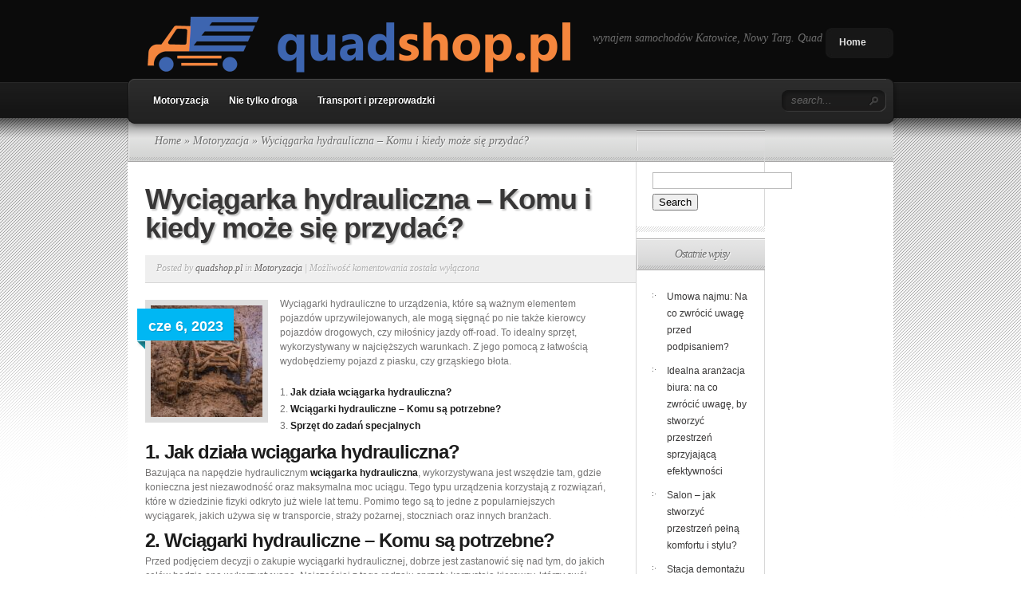

--- FILE ---
content_type: text/html; charset=UTF-8
request_url: https://quadshop.pl/wyciagarka-hydrauliczna-komu-i-kiedy-moze-sie-przydac/
body_size: 17524
content:
<!DOCTYPE html PUBLIC "-//W3C//DTD XHTML 1.0 Transitional//EN" "http://www.w3.org/TR/xhtml1/DTD/xhtml1-transitional.dtd">
<html xmlns="http://www.w3.org/1999/xhtml" lang="pl-PL">
<head profile="http://gmpg.org/xfn/11">
<meta http-equiv="Content-Type" content="text/html; charset=UTF-8" />

<link rel="stylesheet" href="https://quadshop.pl/wp-content/themes/TheSource-child/style.css" type="text/css" media="screen" />
<link rel="pingback" href="https://quadshop.pl/xmlrpc.php" />

<!--[if lt IE 7]>
	<link rel="stylesheet" type="text/css" href="https://quadshop.pl/wp-content/themes/TheSource/css/ie6style.css" />
	<script type="text/javascript" src="https://quadshop.pl/wp-content/themes/TheSource/js/DD_belatedPNG_0.0.8a-min.js"></script>
	<script type="text/javascript">DD_belatedPNG.fix('img#logo, #cat-nav-left, #cat-nav-right, #search-form, #cat-nav-content, div.top-overlay, .slide .description, div.overlay, a#prevlink, a#nextlink, .slide a.readmore, .slide a.readmore span, .recent-cat .entry .title, #recent-posts .entry p.date, .footer-widget ul li, #tabbed-area ul#tab_controls li span');</script>
<![endif]-->
<!--[if IE 7]>
	<link rel="stylesheet" type="text/css" href="https://quadshop.pl/wp-content/themes/TheSource/css/ie7style.css" />
<![endif]-->
<!--[if IE 8]>
	<link rel="stylesheet" type="text/css" href="https://quadshop.pl/wp-content/themes/TheSource/css/ie8style.css" />
<![endif]-->

<script type="text/javascript">
	document.documentElement.className = 'js';
</script>

<meta name='robots' content='index, follow, max-image-preview:large, max-snippet:-1, max-video-preview:-1' />

	<!-- This site is optimized with the Yoast SEO plugin v26.5 - https://yoast.com/wordpress/plugins/seo/ -->
	<title>Wyciągarka hydrauliczna - Komu i kiedy może się przydać? - quadshop</title>
	<link rel="canonical" href="https://quadshop.pl/wyciagarka-hydrauliczna-komu-i-kiedy-moze-sie-przydac/" />
	<meta property="og:locale" content="pl_PL" />
	<meta property="og:type" content="article" />
	<meta property="og:title" content="Wyciągarka hydrauliczna - Komu i kiedy może się przydać? - quadshop" />
	<meta property="og:description" content="Wyciągarki hydrauliczne to urządzenia, które są ważnym elementem pojazdów uprzywilejowanych, ale mogą sięgnąć po nie także kierowcy pojazdów drogowych, czy miłośnicy jazdy off-road. To idealny sprzęt, wykorzystywany w najcięższych warunkach. Z jego pomocą z łatwością wydobędziemy pojazd z piasku, czy grząskiego błota. Jak działa wciągarka hydrauliczna? Wciągarki hydrauliczne &#8211; Komu są potrzebne? Sprzęt do zadań [&hellip;]" />
	<meta property="og:url" content="https://quadshop.pl/wyciagarka-hydrauliczna-komu-i-kiedy-moze-sie-przydac/" />
	<meta property="og:site_name" content="quadshop" />
	<meta property="article:published_time" content="2023-06-06T13:35:27+00:00" />
	<meta property="og:image" content="https://quadshop.pl/wp-content/uploads/2023/06/20230606110955_g603961b111657e60c839c3feba21ff1b2cc0746a45e7d75a19e244516645ed0defc70b1fd526a65f4de85a923c17da43078e42496a404345a16e55c0945b93f7_640.jpg.jpg" />
	<meta property="og:image:width" content="640" />
	<meta property="og:image:height" content="427" />
	<meta property="og:image:type" content="image/jpeg" />
	<meta name="author" content="quadshop.pl" />
	<meta name="twitter:card" content="summary_large_image" />
	<script type="application/ld+json" class="yoast-schema-graph">{"@context":"https://schema.org","@graph":[{"@type":"WebPage","@id":"https://quadshop.pl/wyciagarka-hydrauliczna-komu-i-kiedy-moze-sie-przydac/","url":"https://quadshop.pl/wyciagarka-hydrauliczna-komu-i-kiedy-moze-sie-przydac/","name":"Wyciągarka hydrauliczna - Komu i kiedy może się przydać? - quadshop","isPartOf":{"@id":"https://quadshop.pl/#website"},"primaryImageOfPage":{"@id":"https://quadshop.pl/wyciagarka-hydrauliczna-komu-i-kiedy-moze-sie-przydac/#primaryimage"},"image":{"@id":"https://quadshop.pl/wyciagarka-hydrauliczna-komu-i-kiedy-moze-sie-przydac/#primaryimage"},"thumbnailUrl":"https://quadshop.pl/wp-content/uploads/2023/06/20230606110955_g603961b111657e60c839c3feba21ff1b2cc0746a45e7d75a19e244516645ed0defc70b1fd526a65f4de85a923c17da43078e42496a404345a16e55c0945b93f7_640.jpg.jpg","datePublished":"2023-06-06T13:35:27+00:00","author":{"@id":"https://quadshop.pl/#/schema/person/835c706824ef9626639300e7945aa571"},"breadcrumb":{"@id":"https://quadshop.pl/wyciagarka-hydrauliczna-komu-i-kiedy-moze-sie-przydac/#breadcrumb"},"inLanguage":"pl-PL","potentialAction":[{"@type":"ReadAction","target":["https://quadshop.pl/wyciagarka-hydrauliczna-komu-i-kiedy-moze-sie-przydac/"]}]},{"@type":"ImageObject","inLanguage":"pl-PL","@id":"https://quadshop.pl/wyciagarka-hydrauliczna-komu-i-kiedy-moze-sie-przydac/#primaryimage","url":"https://quadshop.pl/wp-content/uploads/2023/06/20230606110955_g603961b111657e60c839c3feba21ff1b2cc0746a45e7d75a19e244516645ed0defc70b1fd526a65f4de85a923c17da43078e42496a404345a16e55c0945b93f7_640.jpg.jpg","contentUrl":"https://quadshop.pl/wp-content/uploads/2023/06/20230606110955_g603961b111657e60c839c3feba21ff1b2cc0746a45e7d75a19e244516645ed0defc70b1fd526a65f4de85a923c17da43078e42496a404345a16e55c0945b93f7_640.jpg.jpg","width":640,"height":427},{"@type":"BreadcrumbList","@id":"https://quadshop.pl/wyciagarka-hydrauliczna-komu-i-kiedy-moze-sie-przydac/#breadcrumb","itemListElement":[{"@type":"ListItem","position":1,"name":"Strona główna","item":"https://quadshop.pl/"},{"@type":"ListItem","position":2,"name":"Wyciągarka hydrauliczna &#8211; Komu i kiedy może się przydać?"}]},{"@type":"WebSite","@id":"https://quadshop.pl/#website","url":"https://quadshop.pl/","name":"quadshop","description":"wynajem samochodów Katowice, Nowy Targ.  Quad shop","potentialAction":[{"@type":"SearchAction","target":{"@type":"EntryPoint","urlTemplate":"https://quadshop.pl/?s={search_term_string}"},"query-input":{"@type":"PropertyValueSpecification","valueRequired":true,"valueName":"search_term_string"}}],"inLanguage":"pl-PL"},{"@type":"Person","@id":"https://quadshop.pl/#/schema/person/835c706824ef9626639300e7945aa571","name":"quadshop.pl","image":{"@type":"ImageObject","inLanguage":"pl-PL","@id":"https://quadshop.pl/#/schema/person/image/","url":"https://secure.gravatar.com/avatar/bfd83fde509db3de9c690690b87690711d492ee9717552382212a506974c8308?s=96&d=mm&r=g","contentUrl":"https://secure.gravatar.com/avatar/bfd83fde509db3de9c690690b87690711d492ee9717552382212a506974c8308?s=96&d=mm&r=g","caption":"quadshop.pl"},"url":"https://quadshop.pl/author/quadshop-pl/"}]}</script>
	<!-- / Yoast SEO plugin. -->


<link rel="alternate" type="application/rss+xml" title="quadshop &raquo; Kanał z wpisami" href="https://quadshop.pl/feed/" />
<link rel="alternate" type="application/rss+xml" title="quadshop &raquo; Kanał z komentarzami" href="https://quadshop.pl/comments/feed/" />
<link rel="alternate" title="oEmbed (JSON)" type="application/json+oembed" href="https://quadshop.pl/wp-json/oembed/1.0/embed?url=https%3A%2F%2Fquadshop.pl%2Fwyciagarka-hydrauliczna-komu-i-kiedy-moze-sie-przydac%2F" />
<link rel="alternate" title="oEmbed (XML)" type="text/xml+oembed" href="https://quadshop.pl/wp-json/oembed/1.0/embed?url=https%3A%2F%2Fquadshop.pl%2Fwyciagarka-hydrauliczna-komu-i-kiedy-moze-sie-przydac%2F&#038;format=xml" />
<meta content="TheSource v.1.0.0" name="generator"/><style id='wp-img-auto-sizes-contain-inline-css' type='text/css'>
img:is([sizes=auto i],[sizes^="auto," i]){contain-intrinsic-size:3000px 1500px}
/*# sourceURL=wp-img-auto-sizes-contain-inline-css */
</style>
<style id='wp-emoji-styles-inline-css' type='text/css'>

	img.wp-smiley, img.emoji {
		display: inline !important;
		border: none !important;
		box-shadow: none !important;
		height: 1em !important;
		width: 1em !important;
		margin: 0 0.07em !important;
		vertical-align: -0.1em !important;
		background: none !important;
		padding: 0 !important;
	}
/*# sourceURL=wp-emoji-styles-inline-css */
</style>
<style id='wp-block-library-inline-css' type='text/css'>
:root{--wp-block-synced-color:#7a00df;--wp-block-synced-color--rgb:122,0,223;--wp-bound-block-color:var(--wp-block-synced-color);--wp-editor-canvas-background:#ddd;--wp-admin-theme-color:#007cba;--wp-admin-theme-color--rgb:0,124,186;--wp-admin-theme-color-darker-10:#006ba1;--wp-admin-theme-color-darker-10--rgb:0,107,160.5;--wp-admin-theme-color-darker-20:#005a87;--wp-admin-theme-color-darker-20--rgb:0,90,135;--wp-admin-border-width-focus:2px}@media (min-resolution:192dpi){:root{--wp-admin-border-width-focus:1.5px}}.wp-element-button{cursor:pointer}:root .has-very-light-gray-background-color{background-color:#eee}:root .has-very-dark-gray-background-color{background-color:#313131}:root .has-very-light-gray-color{color:#eee}:root .has-very-dark-gray-color{color:#313131}:root .has-vivid-green-cyan-to-vivid-cyan-blue-gradient-background{background:linear-gradient(135deg,#00d084,#0693e3)}:root .has-purple-crush-gradient-background{background:linear-gradient(135deg,#34e2e4,#4721fb 50%,#ab1dfe)}:root .has-hazy-dawn-gradient-background{background:linear-gradient(135deg,#faaca8,#dad0ec)}:root .has-subdued-olive-gradient-background{background:linear-gradient(135deg,#fafae1,#67a671)}:root .has-atomic-cream-gradient-background{background:linear-gradient(135deg,#fdd79a,#004a59)}:root .has-nightshade-gradient-background{background:linear-gradient(135deg,#330968,#31cdcf)}:root .has-midnight-gradient-background{background:linear-gradient(135deg,#020381,#2874fc)}:root{--wp--preset--font-size--normal:16px;--wp--preset--font-size--huge:42px}.has-regular-font-size{font-size:1em}.has-larger-font-size{font-size:2.625em}.has-normal-font-size{font-size:var(--wp--preset--font-size--normal)}.has-huge-font-size{font-size:var(--wp--preset--font-size--huge)}.has-text-align-center{text-align:center}.has-text-align-left{text-align:left}.has-text-align-right{text-align:right}.has-fit-text{white-space:nowrap!important}#end-resizable-editor-section{display:none}.aligncenter{clear:both}.items-justified-left{justify-content:flex-start}.items-justified-center{justify-content:center}.items-justified-right{justify-content:flex-end}.items-justified-space-between{justify-content:space-between}.screen-reader-text{border:0;clip-path:inset(50%);height:1px;margin:-1px;overflow:hidden;padding:0;position:absolute;width:1px;word-wrap:normal!important}.screen-reader-text:focus{background-color:#ddd;clip-path:none;color:#444;display:block;font-size:1em;height:auto;left:5px;line-height:normal;padding:15px 23px 14px;text-decoration:none;top:5px;width:auto;z-index:100000}html :where(.has-border-color){border-style:solid}html :where([style*=border-top-color]){border-top-style:solid}html :where([style*=border-right-color]){border-right-style:solid}html :where([style*=border-bottom-color]){border-bottom-style:solid}html :where([style*=border-left-color]){border-left-style:solid}html :where([style*=border-width]){border-style:solid}html :where([style*=border-top-width]){border-top-style:solid}html :where([style*=border-right-width]){border-right-style:solid}html :where([style*=border-bottom-width]){border-bottom-style:solid}html :where([style*=border-left-width]){border-left-style:solid}html :where(img[class*=wp-image-]){height:auto;max-width:100%}:where(figure){margin:0 0 1em}html :where(.is-position-sticky){--wp-admin--admin-bar--position-offset:var(--wp-admin--admin-bar--height,0px)}@media screen and (max-width:600px){html :where(.is-position-sticky){--wp-admin--admin-bar--position-offset:0px}}

/*# sourceURL=wp-block-library-inline-css */
</style><style id='global-styles-inline-css' type='text/css'>
:root{--wp--preset--aspect-ratio--square: 1;--wp--preset--aspect-ratio--4-3: 4/3;--wp--preset--aspect-ratio--3-4: 3/4;--wp--preset--aspect-ratio--3-2: 3/2;--wp--preset--aspect-ratio--2-3: 2/3;--wp--preset--aspect-ratio--16-9: 16/9;--wp--preset--aspect-ratio--9-16: 9/16;--wp--preset--color--black: #000000;--wp--preset--color--cyan-bluish-gray: #abb8c3;--wp--preset--color--white: #ffffff;--wp--preset--color--pale-pink: #f78da7;--wp--preset--color--vivid-red: #cf2e2e;--wp--preset--color--luminous-vivid-orange: #ff6900;--wp--preset--color--luminous-vivid-amber: #fcb900;--wp--preset--color--light-green-cyan: #7bdcb5;--wp--preset--color--vivid-green-cyan: #00d084;--wp--preset--color--pale-cyan-blue: #8ed1fc;--wp--preset--color--vivid-cyan-blue: #0693e3;--wp--preset--color--vivid-purple: #9b51e0;--wp--preset--gradient--vivid-cyan-blue-to-vivid-purple: linear-gradient(135deg,rgb(6,147,227) 0%,rgb(155,81,224) 100%);--wp--preset--gradient--light-green-cyan-to-vivid-green-cyan: linear-gradient(135deg,rgb(122,220,180) 0%,rgb(0,208,130) 100%);--wp--preset--gradient--luminous-vivid-amber-to-luminous-vivid-orange: linear-gradient(135deg,rgb(252,185,0) 0%,rgb(255,105,0) 100%);--wp--preset--gradient--luminous-vivid-orange-to-vivid-red: linear-gradient(135deg,rgb(255,105,0) 0%,rgb(207,46,46) 100%);--wp--preset--gradient--very-light-gray-to-cyan-bluish-gray: linear-gradient(135deg,rgb(238,238,238) 0%,rgb(169,184,195) 100%);--wp--preset--gradient--cool-to-warm-spectrum: linear-gradient(135deg,rgb(74,234,220) 0%,rgb(151,120,209) 20%,rgb(207,42,186) 40%,rgb(238,44,130) 60%,rgb(251,105,98) 80%,rgb(254,248,76) 100%);--wp--preset--gradient--blush-light-purple: linear-gradient(135deg,rgb(255,206,236) 0%,rgb(152,150,240) 100%);--wp--preset--gradient--blush-bordeaux: linear-gradient(135deg,rgb(254,205,165) 0%,rgb(254,45,45) 50%,rgb(107,0,62) 100%);--wp--preset--gradient--luminous-dusk: linear-gradient(135deg,rgb(255,203,112) 0%,rgb(199,81,192) 50%,rgb(65,88,208) 100%);--wp--preset--gradient--pale-ocean: linear-gradient(135deg,rgb(255,245,203) 0%,rgb(182,227,212) 50%,rgb(51,167,181) 100%);--wp--preset--gradient--electric-grass: linear-gradient(135deg,rgb(202,248,128) 0%,rgb(113,206,126) 100%);--wp--preset--gradient--midnight: linear-gradient(135deg,rgb(2,3,129) 0%,rgb(40,116,252) 100%);--wp--preset--font-size--small: 13px;--wp--preset--font-size--medium: 20px;--wp--preset--font-size--large: 36px;--wp--preset--font-size--x-large: 42px;--wp--preset--spacing--20: 0.44rem;--wp--preset--spacing--30: 0.67rem;--wp--preset--spacing--40: 1rem;--wp--preset--spacing--50: 1.5rem;--wp--preset--spacing--60: 2.25rem;--wp--preset--spacing--70: 3.38rem;--wp--preset--spacing--80: 5.06rem;--wp--preset--shadow--natural: 6px 6px 9px rgba(0, 0, 0, 0.2);--wp--preset--shadow--deep: 12px 12px 50px rgba(0, 0, 0, 0.4);--wp--preset--shadow--sharp: 6px 6px 0px rgba(0, 0, 0, 0.2);--wp--preset--shadow--outlined: 6px 6px 0px -3px rgb(255, 255, 255), 6px 6px rgb(0, 0, 0);--wp--preset--shadow--crisp: 6px 6px 0px rgb(0, 0, 0);}:where(.is-layout-flex){gap: 0.5em;}:where(.is-layout-grid){gap: 0.5em;}body .is-layout-flex{display: flex;}.is-layout-flex{flex-wrap: wrap;align-items: center;}.is-layout-flex > :is(*, div){margin: 0;}body .is-layout-grid{display: grid;}.is-layout-grid > :is(*, div){margin: 0;}:where(.wp-block-columns.is-layout-flex){gap: 2em;}:where(.wp-block-columns.is-layout-grid){gap: 2em;}:where(.wp-block-post-template.is-layout-flex){gap: 1.25em;}:where(.wp-block-post-template.is-layout-grid){gap: 1.25em;}.has-black-color{color: var(--wp--preset--color--black) !important;}.has-cyan-bluish-gray-color{color: var(--wp--preset--color--cyan-bluish-gray) !important;}.has-white-color{color: var(--wp--preset--color--white) !important;}.has-pale-pink-color{color: var(--wp--preset--color--pale-pink) !important;}.has-vivid-red-color{color: var(--wp--preset--color--vivid-red) !important;}.has-luminous-vivid-orange-color{color: var(--wp--preset--color--luminous-vivid-orange) !important;}.has-luminous-vivid-amber-color{color: var(--wp--preset--color--luminous-vivid-amber) !important;}.has-light-green-cyan-color{color: var(--wp--preset--color--light-green-cyan) !important;}.has-vivid-green-cyan-color{color: var(--wp--preset--color--vivid-green-cyan) !important;}.has-pale-cyan-blue-color{color: var(--wp--preset--color--pale-cyan-blue) !important;}.has-vivid-cyan-blue-color{color: var(--wp--preset--color--vivid-cyan-blue) !important;}.has-vivid-purple-color{color: var(--wp--preset--color--vivid-purple) !important;}.has-black-background-color{background-color: var(--wp--preset--color--black) !important;}.has-cyan-bluish-gray-background-color{background-color: var(--wp--preset--color--cyan-bluish-gray) !important;}.has-white-background-color{background-color: var(--wp--preset--color--white) !important;}.has-pale-pink-background-color{background-color: var(--wp--preset--color--pale-pink) !important;}.has-vivid-red-background-color{background-color: var(--wp--preset--color--vivid-red) !important;}.has-luminous-vivid-orange-background-color{background-color: var(--wp--preset--color--luminous-vivid-orange) !important;}.has-luminous-vivid-amber-background-color{background-color: var(--wp--preset--color--luminous-vivid-amber) !important;}.has-light-green-cyan-background-color{background-color: var(--wp--preset--color--light-green-cyan) !important;}.has-vivid-green-cyan-background-color{background-color: var(--wp--preset--color--vivid-green-cyan) !important;}.has-pale-cyan-blue-background-color{background-color: var(--wp--preset--color--pale-cyan-blue) !important;}.has-vivid-cyan-blue-background-color{background-color: var(--wp--preset--color--vivid-cyan-blue) !important;}.has-vivid-purple-background-color{background-color: var(--wp--preset--color--vivid-purple) !important;}.has-black-border-color{border-color: var(--wp--preset--color--black) !important;}.has-cyan-bluish-gray-border-color{border-color: var(--wp--preset--color--cyan-bluish-gray) !important;}.has-white-border-color{border-color: var(--wp--preset--color--white) !important;}.has-pale-pink-border-color{border-color: var(--wp--preset--color--pale-pink) !important;}.has-vivid-red-border-color{border-color: var(--wp--preset--color--vivid-red) !important;}.has-luminous-vivid-orange-border-color{border-color: var(--wp--preset--color--luminous-vivid-orange) !important;}.has-luminous-vivid-amber-border-color{border-color: var(--wp--preset--color--luminous-vivid-amber) !important;}.has-light-green-cyan-border-color{border-color: var(--wp--preset--color--light-green-cyan) !important;}.has-vivid-green-cyan-border-color{border-color: var(--wp--preset--color--vivid-green-cyan) !important;}.has-pale-cyan-blue-border-color{border-color: var(--wp--preset--color--pale-cyan-blue) !important;}.has-vivid-cyan-blue-border-color{border-color: var(--wp--preset--color--vivid-cyan-blue) !important;}.has-vivid-purple-border-color{border-color: var(--wp--preset--color--vivid-purple) !important;}.has-vivid-cyan-blue-to-vivid-purple-gradient-background{background: var(--wp--preset--gradient--vivid-cyan-blue-to-vivid-purple) !important;}.has-light-green-cyan-to-vivid-green-cyan-gradient-background{background: var(--wp--preset--gradient--light-green-cyan-to-vivid-green-cyan) !important;}.has-luminous-vivid-amber-to-luminous-vivid-orange-gradient-background{background: var(--wp--preset--gradient--luminous-vivid-amber-to-luminous-vivid-orange) !important;}.has-luminous-vivid-orange-to-vivid-red-gradient-background{background: var(--wp--preset--gradient--luminous-vivid-orange-to-vivid-red) !important;}.has-very-light-gray-to-cyan-bluish-gray-gradient-background{background: var(--wp--preset--gradient--very-light-gray-to-cyan-bluish-gray) !important;}.has-cool-to-warm-spectrum-gradient-background{background: var(--wp--preset--gradient--cool-to-warm-spectrum) !important;}.has-blush-light-purple-gradient-background{background: var(--wp--preset--gradient--blush-light-purple) !important;}.has-blush-bordeaux-gradient-background{background: var(--wp--preset--gradient--blush-bordeaux) !important;}.has-luminous-dusk-gradient-background{background: var(--wp--preset--gradient--luminous-dusk) !important;}.has-pale-ocean-gradient-background{background: var(--wp--preset--gradient--pale-ocean) !important;}.has-electric-grass-gradient-background{background: var(--wp--preset--gradient--electric-grass) !important;}.has-midnight-gradient-background{background: var(--wp--preset--gradient--midnight) !important;}.has-small-font-size{font-size: var(--wp--preset--font-size--small) !important;}.has-medium-font-size{font-size: var(--wp--preset--font-size--medium) !important;}.has-large-font-size{font-size: var(--wp--preset--font-size--large) !important;}.has-x-large-font-size{font-size: var(--wp--preset--font-size--x-large) !important;}
/*# sourceURL=global-styles-inline-css */
</style>

<style id='classic-theme-styles-inline-css' type='text/css'>
/*! This file is auto-generated */
.wp-block-button__link{color:#fff;background-color:#32373c;border-radius:9999px;box-shadow:none;text-decoration:none;padding:calc(.667em + 2px) calc(1.333em + 2px);font-size:1.125em}.wp-block-file__button{background:#32373c;color:#fff;text-decoration:none}
/*# sourceURL=/wp-includes/css/classic-themes.min.css */
</style>
<link rel='stylesheet' id='arpw-style-css' href='https://quadshop.pl/wp-content/plugins/advanced-random-posts-widget/assets/css/arpw-frontend.css?ver=6.9' type='text/css' media='all' />
<link rel='stylesheet' id='et-shortcodes-css-css' href='https://quadshop.pl/wp-content/themes/TheSource/epanel/shortcodes/css/shortcodes.css?ver=4.8.6' type='text/css' media='all' />
<link rel='stylesheet' id='yarppRelatedCss-css' href='https://quadshop.pl/wp-content/plugins/yet-another-related-posts-plugin/style/related.css?ver=5.30.11' type='text/css' media='all' />
<link rel='stylesheet' id='magnific_popup-css' href='https://quadshop.pl/wp-content/themes/TheSource/includes/page_templates/js/magnific_popup/magnific_popup.css?ver=1.3.4' type='text/css' media='screen' />
<link rel='stylesheet' id='et_page_templates-css' href='https://quadshop.pl/wp-content/themes/TheSource/includes/page_templates/page_templates.css?ver=1.8' type='text/css' media='screen' />
<script type="text/javascript" src="https://quadshop.pl/wp-includes/js/jquery/jquery.min.js?ver=3.7.1" id="jquery-core-js"></script>
<script type="text/javascript" src="https://quadshop.pl/wp-includes/js/jquery/jquery-migrate.min.js?ver=3.4.1" id="jquery-migrate-js"></script>
<link rel="https://api.w.org/" href="https://quadshop.pl/wp-json/" /><link rel="alternate" title="JSON" type="application/json" href="https://quadshop.pl/wp-json/wp/v2/posts/535" /><link rel="EditURI" type="application/rsd+xml" title="RSD" href="https://quadshop.pl/xmlrpc.php?rsd" />
<meta name="generator" content="WordPress 6.9" />
<link rel='shortlink' href='https://quadshop.pl/?p=535' />

		<!-- GA Google Analytics @ https://m0n.co/ga -->
		<script async src="https://www.googletagmanager.com/gtag/js?id=G-PX0G9RBS82"></script>
		<script>
			window.dataLayer = window.dataLayer || [];
			function gtag(){dataLayer.push(arguments);}
			gtag('js', new Date());
			gtag('config', 'G-PX0G9RBS82');
		</script>

	<style type="text/css">.recentcomments a{display:inline !important;padding:0 !important;margin:0 !important;}</style>	<style type="text/css">
		#et_pt_portfolio_gallery { margin-left: 2px; }
		.et_pt_portfolio_item { margin-left: 11px; }
		.et_portfolio_small { margin-left: -14px !important; }
		.et_portfolio_small .et_pt_portfolio_item { margin-left: 22px !important; }
		.et_portfolio_large { margin-left: -12px !important; }
		.et_portfolio_large .et_pt_portfolio_item { margin-left: 13px !important; }
	</style>

</head>
<body data-rsssl=1 class="wp-singular post-template-default single single-post postid-535 single-format-standard wp-theme-TheSource wp-child-theme-TheSource-child chrome et_includes_sidebar">
	<div id="header-top" class="clearfix">
		<div class="container clearfix">
			<!-- Start Logo -->
			
			<a href="https://quadshop.pl/">
								<img src="https://quadshop.pl/wp-content/uploads/2020/10/logo2.png" alt="quadshop" id="logo"/>
			</a>
			<p id="slogan">wynajem samochodów Katowice, Nowy Targ.  Quad shop</p>
			<!-- End Logo -->

			<!-- Start Page-menu -->
			<div id="page-menu">
				<div id="p-menu-left"> </div>
				<div id="p-menu-content">

					<ul class="nav clearfix">				<li ><a href="https://quadshop.pl">Home</a></li>
			</ul>
				</div>
				<div id="p-menu-right"> </div>
			</div>	<!-- end #page-menu -->
			<!-- End Page-menu -->

			<div id="cat-nav" class="clearfix">
				<div id="cat-nav-left"> </div>
				<div id="cat-nav-content">

					<ul class="superfish nav clearfix">	<li class="cat-item cat-item-52"><a href="https://quadshop.pl/kategoria/motoryzacja/">Motoryzacja</a>
</li>
	<li class="cat-item cat-item-49"><a href="https://quadshop.pl/kategoria/nie-tylko-droga/">Nie tylko droga</a>
</li>
	<li class="cat-item cat-item-2"><a href="https://quadshop.pl/kategoria/transport-i-przeprowadzki/">Transport i przeprowadzki</a>
</li>
</ul>
					<!-- Start Searchbox -->
					<div id="search-form">
						<form method="get" id="searchform1" action="https://quadshop.pl/">
							<input type="text" value="search..." name="s" id="searchinput" />

							<input type="image" src="https://quadshop.pl/wp-content/themes/TheSource/images/search_btn.png" id="searchsubmit" />
						</form>
					</div>
				<!-- End Searchbox -->
				</div> <!-- end #cat-nav-content -->
				<div id="cat-nav-right"> </div>
			</div>	<!-- end #cat-nav -->
		</div> 	<!-- end .container -->
	</div> 	<!-- end #header-top -->



	
	<div id="content">
					<div id="content-top-shadow"></div>
				<div class="container">	
	<div id="main-content-wrap">
		<div id="main-content" class="clearfix">
			<div id="breadcrumbs">

					<a href="https://quadshop.pl/">Home</a> &raquo;

									<a href="https://quadshop.pl/kategoria/motoryzacja/">Motoryzacja</a> &raquo; Wyciągarka hydrauliczna &#8211; Komu i kiedy może się przydać?					
</div> <!-- end #breadcrumbs -->			<div id="top-shadow"></div>

			<div id="recent-posts" class="clearfix">
							<div class="entry post clearfix">
					<h1 class="title">Wyciągarka hydrauliczna &#8211; Komu i kiedy może się przydać?</h1>

								<div class="post-meta clearfix">
			<p class="meta-info">Posted  by <a href="https://quadshop.pl/author/quadshop-pl/" title="Wpisy od quadshop.pl" rel="author">quadshop.pl</a> in <a href="https://quadshop.pl/kategoria/motoryzacja/" rel="category tag">Motoryzacja</a> | <span>Możliwość komentowania <span class="screen-reader-text">Wyciągarka hydrauliczna &#8211; Komu i kiedy może się przydać?</span> została wyłączona</span></p>
		</div> <!-- end .post-meta -->
	
					<div class="entry-content">
						
							
															<img src="https://quadshop.pl/wp-content/uploads/2023/06/20230606110955_g603961b111657e60c839c3feba21ff1b2cc0746a45e7d75a19e244516645ed0defc70b1fd526a65f4de85a923c17da43078e42496a404345a16e55c0945b93f7_640.jpg-140x140.jpg" class='thumb alignleft'  alt='Wyciągarka hydrauliczna &#8211; Komu i kiedy może się przydać?' width='140' height='140' />																											<p class="date"><span>cze 6, 2023</span></p>
																								
						
						<p>Wyciągarki hydrauliczne to urządzenia, które są ważnym elementem pojazdów uprzywilejowanych, ale mogą sięgnąć po nie także kierowcy pojazdów drogowych, czy miłośnicy jazdy off-road. To idealny sprzęt, wykorzystywany w najcięższych warunkach. Z jego pomocą z łatwością wydobędziemy pojazd z piasku, czy grząskiego błota.</p>
<ol>
<li><strong>Jak działa wciągarka hydrauliczna?</strong></li>
<li><strong>Wciągarki hydrauliczne &#8211; Komu są potrzebne?</strong></li>
<li><strong>Sprzęt do zadań specjalnych</strong></li>
</ol>
<h2><strong>1. Jak działa wciągarka hydrauliczna?</strong></h2>
<p>Bazująca na napędzie hydraulicznym <strong>wciągarka hydrauliczna</strong>, wykorzystywana jest wszędzie tam, gdzie konieczna jest niezawodność oraz maksymalna moc uciągu. Tego typu urządzenia korzystają z rozwiązań, które w dziedzinie fizyki odkryto już wiele lat temu. Pomimo tego są to jedne z popularniejszych wyciągarek, jakich używa się w transporcie, straży pożarnej, stoczniach oraz innych branżach.</p>
<h2><strong>2. Wciągarki hydrauliczne &#8211; Komu są potrzebne?</strong></h2>
<p>Przed podjęciem decyzji o zakupie wyciągarki hydraulicznej, dobrze jest zastanowić się nad tym, do jakich celów będzie ona wykorzystywana. Najczęściej z tego rodzaju sprzętu korzystają kierowcy, którzy swój samochód wykorzystują do jazdy w terenie. Każdy miłośnik jazdy po bezdrożach powinien wyposażyć swój pojazd w wyciągarkę hydrauliczną, ponieważ może ona okazać się niezbędna w trudnym terenie.</p>
<p>Warto wiedzieć, że na rynku dostępne są różne warianty urządzeń. Producenci oferują wyciągarki elektryczne, czerpiące prąd z akumulatora, mechaniczne, montowane na stałe w pojeździe oraz czerpiące moc z jego napędu, czy też wyciągarki hydrauliczne, które korzystają z mocy własnego silnika hydraulicznego.</p>
<h2><strong>3. Sprzęt do zadań specjalnych</strong></h2>
<p>To jednak wyciągarki hydrauliczne charakteryzują się największą mocą, wydajnością i niezawodnością. Dlatego właśnie wykorzystywane są w wozach strażackich, lawetach, czy ciągnikach pomocy drogowej. Z wyciągarki hydraulicznej korzysta się wszędzie tam, gdzie konieczna jest możliwość transportowania ciężkiego ładunku.</p>
<p>Wykorzystywane są także do ciężarówek w sektorze transportu, gdzie używa się ich do wielkogabarytowych ładunków. Swoje zastosowanie znajdują w niektórych zakładach produkcyjnych, na przykład w stoczniach. Ceny wyciągarek mogą być różne, w zależności od ich zastosowania i mogą wynosić od kilku do kilkunastu tysięcy złotych. Warto odwiedzić portal internetowy <strong><a href="https://terenowiec.pl/pl/103-wyciagarki-hydrauliczne" target="_blank" rel="noopener">https://terenowiec.pl/pl/103-wyciagarki-hydrauliczne</a></strong>, na którym znajdują się wyciągarki hydrauliczne oraz inny przydatny sprzęt dla pasjonatów jazdy off-road.</p>
<div class='yarpp yarpp-related yarpp-related-website yarpp-template-list'>
<!-- YARPP List -->
<h3>Zainteresuje Cię również:</h3><ol>
<li><a href="https://quadshop.pl/yamaha-opole-liczy-sie-profesjonalizm/" rel="bookmark" title="Yamaha Opole. Liczy się profesjonalizm">Yamaha Opole. Liczy się profesjonalizm</a> <small>Jeżeli planujesz kupno swojego pojazdu warto zajrzeć do yamaha Opole. Warsztat zajmuje się sprzedażą i serwisem motocykli, skuterów oraz quadów. Zatrudnieni tam...</small></li>
<li><a href="https://quadshop.pl/samodzielny-wykonanie-naprawy-w-samochodzie/" rel="bookmark" title="Samodzielny wykonanie naprawy w samochodzie.">Samodzielny wykonanie naprawy w samochodzie.</a> <small>Każdy właściciel samochodu ma świadomość tego, że z czasem użytkowania auta pojawią się usterki. Wiele części należy wymienić po pewnym czasie korzystania...</small></li>
<li><a href="https://quadshop.pl/najbardziej-oczekiwane-premiery-samochodowe-w-nadchodzacym-roku/" rel="bookmark" title="Najbardziej oczekiwane premiery samochodowe w nadchodzącym roku">Najbardziej oczekiwane premiery samochodowe w nadchodzącym roku</a> <small>Rok 2021 zapowiada się niezwykle ciekawie dla fanów motoryzacji. Wiele marek zapowiada premierę nowych, innowacyjnych i mocno wyczekiwanych modeli samochodów. Zobaczmy, czego...</small></li>
<li><a href="https://quadshop.pl/jak-prawidlowo-parkowac-samochod-techniki-i-zasady/" rel="bookmark" title="Jak prawidłowo parkować samochód: Techniki i zasady">Jak prawidłowo parkować samochód: Techniki i zasady</a> <small>Parkowanie samochodu jest jedną z umiejętności, której musi nauczyć się każdy kierowca. Niemniej jednak, wiele osób ma z tym problem, szczególnie na...</small></li>
</ol>
</div>
												                        					</div> <!-- end .entry-content -->

				</div> <!-- end .entry -->

				
				<!-- You can start editing here. -->

<div id="comment-wrap">

   <div id="comment-section" class="nocomments">
               <!-- If comments are closed. -->
            <div id="respond">

            </div> <!-- end respond div -->
         </div>

</div>						</div> <!-- end #recent-posts -->

		<div id="sidebar">
	
		<div id="onecol">
								</div> <!-- end #onecol -->

	
			<div id="firstcol">
			<div id="search-2" class="widget widget_search"><h4 class="widgettitle"><span> </span></h4><div class="widgetcontent"><form method="get" id="searchform" action="https://quadshop.pl//">
    <div>
        <input type="text" value="" name="s" id="s" />
        <input type="submit" id="searchsubmit" value="Search" />
    </div>
</form></div><!-- end .widget-content --></div> <!-- end .widget -->
		<div id="recent-posts-2" class="widget widget_recent_entries">
		<h4 class="widgettitle"><span>Ostatnie wpisy</span></h4><div class="widgetcontent">
		<ul>
											<li>
					<a href="https://quadshop.pl/umowa-najmu-na-co-zwrocic-uwage-przed-podpisaniem/">Umowa najmu: Na co zwrócić uwagę przed podpisaniem?</a>
									</li>
											<li>
					<a href="https://quadshop.pl/idealna-aranzacja-biura-na-co-zwrocic-uwage-by-stworzyc-przestrzen-sprzyjajaca-efektywnosci/">Idealna aranżacja biura: na co zwrócić uwagę, by stworzyć przestrzeń sprzyjającą efektywności</a>
									</li>
											<li>
					<a href="https://quadshop.pl/salon-jak-stworzyc-przestrzen-pelna-komfortu-i-stylu/">Salon – jak stworzyć przestrzeń pełną komfortu i stylu?</a>
									</li>
											<li>
					<a href="https://quadshop.pl/stacja-demontazu-pojazdow-dlaczego-jest-tak-potrzebna/">Stacja demontażu pojazdów – dlaczego jest tak potrzebna?</a>
									</li>
											<li>
					<a href="https://quadshop.pl/auto-zlom-i-kasacja-pojazdow-co-musisz-wiedziec/">Auto złom i kasacja pojazdów – co musisz wiedzieć?</a>
									</li>
					</ul>

		</div><!-- end .widget-content --></div> <!-- end .widget --><div id="arpw-widget-2" class="widget arpw-widget-random"><h4 class="widgettitle"><span>Transport i przeprowadzki</span></h4><div class="widgetcontent"><div class="arpw-random-post "><ul class="arpw-ul"><li class="arpw-li arpw-clearfix"><a class="arpw-title" href="https://quadshop.pl/wypozyczalnia-busow-osobowych-lotnisko-poznan-wynajem-aut-dojazd-lotnisko-bydgoszcz/" rel="bookmark">Wypożyczalnia busów osobowych lotnisko Poznań. Wynajem aut &#8211; dojazd na lotnisko Bydgoszcz</a></li><li class="arpw-li arpw-clearfix"><a class="arpw-title" href="https://quadshop.pl/optymalizacja-kosztow-w-lancuchu-dostaw-efektywna-gospodarka-magazynowa/" rel="bookmark">Optymalizacja kosztów w łańcuchu dostaw: Efektywna gospodarka magazynowa</a></li><li class="arpw-li arpw-clearfix"> <a href="https://magazynkobiecy.pl/elastan-co-to-za-material-dowiedzmy-sie/" target="_blank">https://magazynkobiecy.pl/elastan-co-to-za-material-dowiedzmy-sie/</a></li><li class="arpw-li arpw-clearfix"><a class="arpw-title" href="https://quadshop.pl/przeprowadzka-z-zwierzetami-porady-dla-wlascicieli-zwierzat-domowych/" rel="bookmark">Przeprowadzka z zwierzętami: Porady dla właścicieli zwierząt domowych</a></li><li class="arpw-li arpw-clearfix"><a class="arpw-title" href="https://quadshop.pl/podstawy-transportu-towarow-kluczowe-pojecia-i-metody/" rel="bookmark">Podstawy transportu towarów: Kluczowe pojęcia i metody</a></li><li class="arpw-li arpw-clearfix"><a class="arpw-title" href="https://quadshop.pl/infrastruktura-transportu-publicznego-inwestycje-i-rozwoj-sieci/" rel="bookmark">Infrastruktura transportu publicznego: Inwestycje i rozwój sieci</a></li><li class="arpw-li arpw-clearfix"><a class="arpw-title" href="https://quadshop.pl/logistyka-miedzynarodowa-wyzwania-i-globalne-polaczenia/" rel="bookmark">Logistyka międzynarodowa: Wyzwania i globalne połączenia</a></li><li class="arpw-li arpw-clearfix"><a class="arpw-title" href="https://quadshop.pl/zarzadzanie-ryzykiem-w-logistyce-strategie-minimalizacji-problemow/" rel="bookmark">Zarządzanie ryzykiem w logistyce: Strategie minimalizacji problemów</a></li></ul></div><!-- Generated by https://wordpress.org/plugins/advanced-random-posts-widget/ --></div><!-- end .widget-content --></div> <!-- end .widget --><div id="recent-comments-2" class="widget widget_recent_comments"><h4 class="widgettitle"><span>Najnowsze komentarze</span></h4><div class="widgetcontent"><ul id="recentcomments"></ul></div><!-- end .widget-content --></div> <!-- end .widget --><div id="text-2" class="widget widget_text"><h4 class="widgettitle"><span> </span></h4><div class="widgetcontent">			<div class="textwidget"><p>quad shop</p>
</div>
		</div><!-- end .widget-content --></div> <!-- end .widget --><div id="archives-2" class="widget widget_archive"><h4 class="widgettitle"><span>Archiwa</span></h4><div class="widgetcontent">
			<ul>
					<li><a href='https://quadshop.pl/2024/11/'>listopad 2024</a></li>
	<li><a href='https://quadshop.pl/2024/10/'>październik 2024</a></li>
	<li><a href='https://quadshop.pl/2024/09/'>wrzesień 2024</a></li>
	<li><a href='https://quadshop.pl/2024/08/'>sierpień 2024</a></li>
	<li><a href='https://quadshop.pl/2024/07/'>lipiec 2024</a></li>
	<li><a href='https://quadshop.pl/2024/03/'>marzec 2024</a></li>
	<li><a href='https://quadshop.pl/2023/09/'>wrzesień 2023</a></li>
	<li><a href='https://quadshop.pl/2023/07/'>lipiec 2023</a></li>
	<li><a href='https://quadshop.pl/2023/06/'>czerwiec 2023</a></li>
	<li><a href='https://quadshop.pl/2023/05/'>maj 2023</a></li>
	<li><a href='https://quadshop.pl/2022/04/'>kwiecień 2022</a></li>
	<li><a href='https://quadshop.pl/2022/03/'>marzec 2022</a></li>
	<li><a href='https://quadshop.pl/2022/02/'>luty 2022</a></li>
	<li><a href='https://quadshop.pl/2022/01/'>styczeń 2022</a></li>
	<li><a href='https://quadshop.pl/2021/12/'>grudzień 2021</a></li>
	<li><a href='https://quadshop.pl/2021/11/'>listopad 2021</a></li>
	<li><a href='https://quadshop.pl/2021/10/'>październik 2021</a></li>
	<li><a href='https://quadshop.pl/2021/09/'>wrzesień 2021</a></li>
	<li><a href='https://quadshop.pl/2021/08/'>sierpień 2021</a></li>
	<li><a href='https://quadshop.pl/2021/07/'>lipiec 2021</a></li>
	<li><a href='https://quadshop.pl/2021/06/'>czerwiec 2021</a></li>
	<li><a href='https://quadshop.pl/2021/05/'>maj 2021</a></li>
	<li><a href='https://quadshop.pl/2021/04/'>kwiecień 2021</a></li>
	<li><a href='https://quadshop.pl/2021/03/'>marzec 2021</a></li>
	<li><a href='https://quadshop.pl/2021/02/'>luty 2021</a></li>
	<li><a href='https://quadshop.pl/2021/01/'>styczeń 2021</a></li>
	<li><a href='https://quadshop.pl/2020/12/'>grudzień 2020</a></li>
	<li><a href='https://quadshop.pl/2020/11/'>listopad 2020</a></li>
	<li><a href='https://quadshop.pl/2020/10/'>październik 2020</a></li>
	<li><a href='https://quadshop.pl/2020/09/'>wrzesień 2020</a></li>
	<li><a href='https://quadshop.pl/2020/08/'>sierpień 2020</a></li>
	<li><a href='https://quadshop.pl/2020/07/'>lipiec 2020</a></li>
	<li><a href='https://quadshop.pl/2020/06/'>czerwiec 2020</a></li>
	<li><a href='https://quadshop.pl/2020/05/'>maj 2020</a></li>
	<li><a href='https://quadshop.pl/2020/04/'>kwiecień 2020</a></li>
	<li><a href='https://quadshop.pl/2020/01/'>styczeń 2020</a></li>
	<li><a href='https://quadshop.pl/2019/04/'>kwiecień 2019</a></li>
	<li><a href='https://quadshop.pl/2018/07/'>lipiec 2018</a></li>
	<li><a href='https://quadshop.pl/2018/06/'>czerwiec 2018</a></li>
	<li><a href='https://quadshop.pl/2018/05/'>maj 2018</a></li>
	<li><a href='https://quadshop.pl/2018/04/'>kwiecień 2018</a></li>
	<li><a href='https://quadshop.pl/2018/03/'>marzec 2018</a></li>
	<li><a href='https://quadshop.pl/2018/02/'>luty 2018</a></li>
	<li><a href='https://quadshop.pl/2018/01/'>styczeń 2018</a></li>
	<li><a href='https://quadshop.pl/2017/12/'>grudzień 2017</a></li>
	<li><a href='https://quadshop.pl/2017/11/'>listopad 2017</a></li>
	<li><a href='https://quadshop.pl/2017/10/'>październik 2017</a></li>
	<li><a href='https://quadshop.pl/2017/09/'>wrzesień 2017</a></li>
	<li><a href='https://quadshop.pl/2017/07/'>lipiec 2017</a></li>
	<li><a href='https://quadshop.pl/2017/06/'>czerwiec 2017</a></li>
	<li><a href='https://quadshop.pl/2017/05/'>maj 2017</a></li>
	<li><a href='https://quadshop.pl/2017/04/'>kwiecień 2017</a></li>
	<li><a href='https://quadshop.pl/2017/03/'>marzec 2017</a></li>
			</ul>

			</div><!-- end .widget-content --></div> <!-- end .widget --><div id="categories-2" class="widget widget_categories"><h4 class="widgettitle"><span>Kategorie</span></h4><div class="widgetcontent">
			<ul>
					<li class="cat-item cat-item-52"><a href="https://quadshop.pl/kategoria/motoryzacja/">Motoryzacja</a>
</li>
	<li class="cat-item cat-item-49"><a href="https://quadshop.pl/kategoria/nie-tylko-droga/">Nie tylko droga</a>
</li>
	<li class="cat-item cat-item-2"><a href="https://quadshop.pl/kategoria/transport-i-przeprowadzki/">Transport i przeprowadzki</a>
</li>
			</ul>

			</div><!-- end .widget-content --></div> <!-- end .widget --><div id="text-3" class="widget widget_text"><h4 class="widgettitle"><span> </span></h4><div class="widgetcontent">			<div class="textwidget"><p>quadshop</p>
</div>
		</div><!-- end .widget-content --></div> <!-- end .widget --><div id="arpw-widget-4" class="widget arpw-widget-random"><h4 class="widgettitle"><span>Warto przeczytać</span></h4><div class="widgetcontent"><div class="arpw-random-post "><ul class="arpw-ul"><li class="arpw-li arpw-clearfix"><a href="https://quadshop.pl/porady-dla-bezpiecznej-przeprowadzki-zapobieganie-uszkodzeniom-i-stratom/"  rel="bookmark"><img width="50" height="50" src="https://quadshop.pl/wp-content/uploads/2023/05/delivery-men-loading-carboard-boxes-van-while-getting-ready-shipment-50x50.jpg" class="arpw-thumbnail alignleft wp-post-image" alt="Porady dla bezpiecznej przeprowadzki: Zapobieganie uszkodzeniom i stratom" decoding="async" loading="lazy" srcset="https://quadshop.pl/wp-content/uploads/2023/05/delivery-men-loading-carboard-boxes-van-while-getting-ready-shipment-50x50.jpg 50w, https://quadshop.pl/wp-content/uploads/2023/05/delivery-men-loading-carboard-boxes-van-while-getting-ready-shipment-150x150.jpg 150w, https://quadshop.pl/wp-content/uploads/2023/05/delivery-men-loading-carboard-boxes-van-while-getting-ready-shipment-140x140.jpg 140w, https://quadshop.pl/wp-content/uploads/2023/05/delivery-men-loading-carboard-boxes-van-while-getting-ready-shipment-74x74.jpg 74w, https://quadshop.pl/wp-content/uploads/2023/05/delivery-men-loading-carboard-boxes-van-while-getting-ready-shipment-184x184.jpg 184w, https://quadshop.pl/wp-content/uploads/2023/05/delivery-men-loading-carboard-boxes-van-while-getting-ready-shipment-120x120.jpg 120w" sizes="auto, (max-width: 50px) 100vw, 50px" /></a><a class="arpw-title" href="https://quadshop.pl/porady-dla-bezpiecznej-przeprowadzki-zapobieganie-uszkodzeniom-i-stratom/" rel="bookmark">Porady dla bezpiecznej przeprowadzki: Zapobieganie uszkodzeniom i stratom</a><div class="arpw-summary">Praktyczne porady dla skutecznej i bezpiecznej przeprowadzki Przeprowadzka to proces, który może być bardzo stresujący i czasochłonny, ale może stać się &hellip;</div></li><li class="arpw-li arpw-clearfix"><a href="https://quadshop.pl/transport-publiczny-dla-osob-starszych-i-niepelnosprawnych-dostepnosc-i-udogodnienia/"  rel="bookmark"><img width="50" height="33" src="https://quadshop.pl/wp-content/uploads/2018/01/autokar_1515434863.jpg" class="arpw-thumbnail alignleft wp-post-image" alt="Transport publiczny dla osób starszych i niepełnosprawnych: Dostępność i udogodnienia" decoding="async" loading="lazy" srcset="https://quadshop.pl/wp-content/uploads/2018/01/autokar_1515434863.jpg 1280w, https://quadshop.pl/wp-content/uploads/2018/01/autokar_1515434863-300x200.jpg 300w, https://quadshop.pl/wp-content/uploads/2018/01/autokar_1515434863-768x512.jpg 768w, https://quadshop.pl/wp-content/uploads/2018/01/autokar_1515434863-1024x682.jpg 1024w" sizes="auto, (max-width: 50px) 100vw, 50px" /></a><a class="arpw-title" href="https://quadshop.pl/transport-publiczny-dla-osob-starszych-i-niepelnosprawnych-dostepnosc-i-udogodnienia/" rel="bookmark">Transport publiczny dla osób starszych i niepełnosprawnych: Dostępność i udogodnienia</a><div class="arpw-summary">Transport publiczny dla osób starszych i niepełnosprawnych: Dostępność i udogodnienia W dzisiejszych czasach mobilność jest bardzo ważnym czynnikiem w życiu każdej &hellip;</div></li><li class="arpw-li arpw-clearfix"><a href="https://www.przyczepygd.pl" target="_blank">www.przyczepygd.pl</a></li><li class="arpw-li arpw-clearfix"><a href="https://quadshop.pl/co-zawiera-herbata-podsumowanie/"  rel="bookmark"><img width="33" height="50" src="https://quadshop.pl/wp-content/uploads/2019/06/zielona_herbata_1560357758.jpg" class="arpw-thumbnail alignleft wp-post-image" alt="Co zawiera herbata &#8211; podsumowanie" decoding="async" loading="lazy" srcset="https://quadshop.pl/wp-content/uploads/2019/06/zielona_herbata_1560357758.jpg 853w, https://quadshop.pl/wp-content/uploads/2019/06/zielona_herbata_1560357758-200x300.jpg 200w, https://quadshop.pl/wp-content/uploads/2019/06/zielona_herbata_1560357758-768x1152.jpg 768w, https://quadshop.pl/wp-content/uploads/2019/06/zielona_herbata_1560357758-682x1024.jpg 682w" sizes="auto, (max-width: 33px) 100vw, 33px" /></a><a class="arpw-title" href="https://quadshop.pl/co-zawiera-herbata-podsumowanie/" rel="bookmark">Co zawiera herbata &#8211; podsumowanie</a><div class="arpw-summary">Co herbata, to obyczaj. Są różne rodzaje naparów herbacianych – czerwony, zielony, biały, czarny. Każdy z nich ma inny wpływ na &hellip;</div></li><li class="arpw-li arpw-clearfix"><a href="https://quadshop.pl/po-co-potrzebny-jest-garaz/"  rel="bookmark"><img width="50" height="33" src="https://quadshop.pl/wp-content/uploads/2018/07/samochód_1533049852.jpg" class="arpw-thumbnail alignleft wp-post-image" alt="Po co potrzebny jest garaż?" decoding="async" loading="lazy" srcset="https://quadshop.pl/wp-content/uploads/2018/07/samochód_1533049852.jpg 1280w, https://quadshop.pl/wp-content/uploads/2018/07/samochód_1533049852-300x200.jpg 300w, https://quadshop.pl/wp-content/uploads/2018/07/samochód_1533049852-768x512.jpg 768w, https://quadshop.pl/wp-content/uploads/2018/07/samochód_1533049852-1024x682.jpg 1024w" sizes="auto, (max-width: 50px) 100vw, 50px" /></a><a class="arpw-title" href="https://quadshop.pl/po-co-potrzebny-jest-garaz/" rel="bookmark">Po co potrzebny jest garaż?</a><div class="arpw-summary">Coraz więcej małżeństw z małymi dziećmi decyduje się aby zakupić lub wynająć garaż Racibórz. W przypadku właścicieli nawet niewielkich domów z &hellip;</div></li><li class="arpw-li arpw-clearfix"><a href="https://quadshop.pl/przechowywanie-przedmiotow-rozwiazania-dla-tymczasowego-magazynowania/"  rel="bookmark"><img width="50" height="33" src="https://quadshop.pl/wp-content/uploads/2018/04/autostrada_samochody_1523874532.jpg" class="arpw-thumbnail alignleft wp-post-image" alt="Przechowywanie przedmiotów: Rozwiązania dla tymczasowego magazynowania" decoding="async" loading="lazy" srcset="https://quadshop.pl/wp-content/uploads/2018/04/autostrada_samochody_1523874532.jpg 1280w, https://quadshop.pl/wp-content/uploads/2018/04/autostrada_samochody_1523874532-300x200.jpg 300w, https://quadshop.pl/wp-content/uploads/2018/04/autostrada_samochody_1523874532-768x512.jpg 768w, https://quadshop.pl/wp-content/uploads/2018/04/autostrada_samochody_1523874532-1024x682.jpg 1024w" sizes="auto, (max-width: 50px) 100vw, 50px" /></a><a class="arpw-title" href="https://quadshop.pl/przechowywanie-przedmiotow-rozwiazania-dla-tymczasowego-magazynowania/" rel="bookmark">Przechowywanie przedmiotów: Rozwiązania dla tymczasowego magazynowania</a><div class="arpw-summary">Rozwiązania dla tymczasowego magazynowania przedmiotów Przechowywanie przedmiotów to jedno z najczęstszych zadań, z którymi musimy się mierzyć na co dzień. Niekiedy &hellip;</div></li><li class="arpw-li arpw-clearfix"><a href="https://quadshop.pl/transport-ciezkich-ladunkow-organizacja-i-specjalistyczne-uslugi/"  rel="bookmark"><img width="50" height="50" src="https://quadshop.pl/wp-content/uploads/2023/05/delivery-men-loading-carboard-boxes-van-while-getting-ready-shipment-50x50.jpg" class="arpw-thumbnail alignleft wp-post-image" alt="Transport ciężkich ładunków: Organizacja i specjalistyczne usługi" decoding="async" loading="lazy" srcset="https://quadshop.pl/wp-content/uploads/2023/05/delivery-men-loading-carboard-boxes-van-while-getting-ready-shipment-50x50.jpg 50w, https://quadshop.pl/wp-content/uploads/2023/05/delivery-men-loading-carboard-boxes-van-while-getting-ready-shipment-150x150.jpg 150w, https://quadshop.pl/wp-content/uploads/2023/05/delivery-men-loading-carboard-boxes-van-while-getting-ready-shipment-140x140.jpg 140w, https://quadshop.pl/wp-content/uploads/2023/05/delivery-men-loading-carboard-boxes-van-while-getting-ready-shipment-74x74.jpg 74w, https://quadshop.pl/wp-content/uploads/2023/05/delivery-men-loading-carboard-boxes-van-while-getting-ready-shipment-184x184.jpg 184w, https://quadshop.pl/wp-content/uploads/2023/05/delivery-men-loading-carboard-boxes-van-while-getting-ready-shipment-120x120.jpg 120w" sizes="auto, (max-width: 50px) 100vw, 50px" /></a><a class="arpw-title" href="https://quadshop.pl/transport-ciezkich-ladunkow-organizacja-i-specjalistyczne-uslugi/" rel="bookmark">Transport ciężkich ładunków: Organizacja i specjalistyczne usługi</a><div class="arpw-summary">Transport ciężkich ładunków to dziedzina, która wymaga ogromnej precyzji oraz indywidualnego podejścia do każdego zlecenia. Niezwykle ważna jest organizacja i planowanie &hellip;</div></li><li class="arpw-li arpw-clearfix"><a href="https://quadshop.pl/transport-drogowy-zalety-wyzwania-i-trendy/"  rel="bookmark"><img width="50" height="50" src="https://quadshop.pl/wp-content/uploads/2023/05/two-removal-company-workers-unloading-boxes-furniture-from-minibus-50x50.jpg" class="arpw-thumbnail alignleft wp-post-image" alt="Transport drogowy: Zalety, wyzwania i trendy" decoding="async" loading="lazy" srcset="https://quadshop.pl/wp-content/uploads/2023/05/two-removal-company-workers-unloading-boxes-furniture-from-minibus-50x50.jpg 50w, https://quadshop.pl/wp-content/uploads/2023/05/two-removal-company-workers-unloading-boxes-furniture-from-minibus-150x150.jpg 150w, https://quadshop.pl/wp-content/uploads/2023/05/two-removal-company-workers-unloading-boxes-furniture-from-minibus-140x140.jpg 140w, https://quadshop.pl/wp-content/uploads/2023/05/two-removal-company-workers-unloading-boxes-furniture-from-minibus-74x74.jpg 74w, https://quadshop.pl/wp-content/uploads/2023/05/two-removal-company-workers-unloading-boxes-furniture-from-minibus-184x184.jpg 184w, https://quadshop.pl/wp-content/uploads/2023/05/two-removal-company-workers-unloading-boxes-furniture-from-minibus-120x120.jpg 120w" sizes="auto, (max-width: 50px) 100vw, 50px" /></a><a class="arpw-title" href="https://quadshop.pl/transport-drogowy-zalety-wyzwania-i-trendy/" rel="bookmark">Transport drogowy: Zalety, wyzwania i trendy</a><div class="arpw-summary">Transport drogowy: Zalety, wyzwania i trendy Transport drogowy to nieodłączny element funkcjonowania dzisiejszego świata. Umożliwia przemieszczanie ludzi i towarów z jednego &hellip;</div></li></ul></div><!-- Generated by https://wordpress.org/plugins/advanced-random-posts-widget/ --></div><!-- end .widget-content --></div> <!-- end .widget -->		</div> <!-- end #firstcol -->

		<div id="secondcol">
								</div> <!-- end #secondcol -->
	
</div> <!-- end sidebar -->

			</div> <!-- end #main-content -->
		</div> <!-- end #main-content-wrap -->
	</div> 	<!-- end .container -->
</div> <!-- end #content -->

<div id="content-bottom">
	<div class="container"></div>
</div>

<div id="footer">
	<div class="container clearfix">

		<div id="arpw-widget-6" class="footer-widget arpw-widget-random"><h4 class="widgettitle">Transport i przeprowadzki</h4><div class="arpw-random-post "><ul class="arpw-ul"><li class="arpw-li arpw-clearfix"><a class="arpw-title" href="https://quadshop.pl/transport-lotniczy-szybkosc-i-globalne-polaczenia/" rel="bookmark">Transport lotniczy: Szybkość i globalne połączenia</a></li><li class="arpw-li arpw-clearfix"><a class="arpw-title" href="https://quadshop.pl/transport-morski-a-ekologia-ochrona-morz-i-oceanow/" rel="bookmark">Transport morski a ekologia: Ochrona mórz i oceanów</a></li><li class="arpw-li arpw-clearfix"><a class="arpw-title" href="https://quadshop.pl/magazynowanie-i-skladowanie-organizacja-przestrzeni-logistycznej/" rel="bookmark">Magazynowanie i składowanie: Organizacja przestrzeni logistycznej</a></li><li class="arpw-li arpw-clearfix"><a class="arpw-title" href="https://quadshop.pl/zarzadzanie-lancuchem-dostaw-efektywnosc-i-optymalizacja/" rel="bookmark">Zarządzanie łańcuchem dostaw: Efektywność i optymalizacja</a></li><li class="arpw-li arpw-clearfix"><a class="arpw-title" href="https://quadshop.pl/e-commerce-i-transport-rozwoj-handlu-internetowego/" rel="bookmark">E-commerce i transport: Rozwój handlu internetowego</a></li><li class="arpw-li arpw-clearfix"><a class="arpw-title" href="https://quadshop.pl/zarzadzanie-dostawcami-budowanie-efektywnych-relacji-biznesowych/" rel="bookmark">Zarządzanie dostawcami: Budowanie efektywnych relacji biznesowych</a></li><li class="arpw-li arpw-clearfix"><a class="arpw-title" href="https://quadshop.pl/alternatywne-zrodla-energii-w-transporcie-elektryczne-samochody-i-wiecej/" rel="bookmark">Alternatywne źródła energii w transporcie: Elektryczne samochody i więcej</a></li><li class="arpw-li arpw-clearfix"><a class="arpw-title" href="https://quadshop.pl/transport-kolejowy-polaczenia-regionalne-i-miedzymiastowe/" rel="bookmark">Transport kolejowy: Połączenia regionalne i międzymiastowe</a></li><li class="arpw-li arpw-clearfix"><a class="arpw-title" href="https://quadshop.pl/transport-publiczny-a-rozwoj-zrownowazonej-infrastruktury-miejskiej/" rel="bookmark">Transport publiczny a rozwój zrównoważonej infrastruktury miejskiej</a></li><li class="arpw-li arpw-clearfix"><a class="arpw-title" href="https://quadshop.pl/przeprowadzamy-sie-przeprowadzki-warszawie-cena/" rel="bookmark">Przeprowadzamy się! Przeprowadzki w Warszawie &#8211; jaka cena?</a></li><li class="arpw-li arpw-clearfix"><a class="arpw-title" href="https://quadshop.pl/rozpakowywanie-po-przeprowadzce-sposoby-na-efektywne-rozpakowanie/" rel="bookmark">Rozpakowywanie po przeprowadzce: Sposoby na efektywne rozpakowanie</a></li><li class="arpw-li arpw-clearfix"><a class="arpw-title" href="https://quadshop.pl/transport-publiczny-a-redukcja-korkow-jak-zmniejszyc-natezenie-ruchu-drogowego/" rel="bookmark">Transport publiczny a redukcja korków: Jak zmniejszyć natężenie ruchu drogowego</a></li><li class="arpw-li arpw-clearfix"><a class="arpw-title" href="https://quadshop.pl/bioroznorodnosc-w-transporcie-dlaczego-ochrona-przyrody-jest-istotna-w-branzy-transportowej/" rel="bookmark">Bioroznorodność w transporcie: Dlaczego ochrona przyrody jest istotna w branży transportowej</a></li><li class="arpw-li arpw-clearfix"><a class="arpw-title" href="https://quadshop.pl/wypozyczalnia-busow-osobowych-lotnisko-poznan-wynajem-aut-dojazd-lotnisko-bydgoszcz/" rel="bookmark">Wypożyczalnia busów osobowych lotnisko Poznań. Wynajem aut &#8211; dojazd na lotnisko Bydgoszcz</a></li><li class="arpw-li arpw-clearfix"><a class="arpw-title" href="https://quadshop.pl/transport-kolejowy-skutecznosc-i-zrownowazony-rozwoj/" rel="bookmark">Transport kolejowy: Skuteczność i zrównoważony rozwój</a></li><li class="arpw-li arpw-clearfix"><a class="arpw-title" href="https://quadshop.pl/wyzwania-w-logistyce-bezpieczenstwo-koszty-i-ekologia/" rel="bookmark">Wyzwania w logistyce: Bezpieczeństwo, koszty i ekologia</a></li><li class="arpw-li arpw-clearfix"><a class="arpw-title" href="https://quadshop.pl/wypozyczalnia-autokarow-warszawie-wycieczki-autokarowe-wynajem-mikrobusow/" rel="bookmark">Wypożyczalnia autokarów w Warszawie. Wycieczki autokarowe, wynajem mikrobusów</a></li><li class="arpw-li arpw-clearfix"><a class="arpw-title" href="https://quadshop.pl/uslugi-pomocnicze-przy-przeprowadzce-jak-skorzystac-z-profesjonalnej-pomocy/" rel="bookmark">Usługi pomocnicze przy przeprowadzce: Jak skorzystać z profesjonalnej pomocy</a></li><li class="arpw-li arpw-clearfix"><a class="arpw-title" href="https://quadshop.pl/przeprowadz-sie-nami-przeprowadzki-prywatne-mieszkan-transport-lublin/" rel="bookmark">Przeprowadź się z nami. Przeprowadzki prywatne mieszkań &#8211; transport Lublin</a></li><li class="arpw-li arpw-clearfix"><a class="arpw-title" href="https://quadshop.pl/nowe-technologie-dla-ekologicznego-transportu-trendy-i-innowacje/" rel="bookmark">Nowe technologie dla ekologicznego transportu: Trendy i innowacje</a></li></ul></div><!-- Generated by https://wordpress.org/plugins/advanced-random-posts-widget/ --></div> <!-- end .footer-widget --><div id="tag_cloud-2" class="footer-widget widget_tag_cloud"><h4 class="widgettitle">Tagi</h4><div class="tagcloud"><a href="https://quadshop.pl/zagadnienie/auta-do-slubu-poznan/" class="tag-cloud-link tag-link-8 tag-link-position-1" style="font-size: 13.6pt;" aria-label="auta do ślubu Poznań (7 elementów)">auta do ślubu Poznań</a>
<a href="https://quadshop.pl/zagadnienie/budowa-wyciagarki/" class="tag-cloud-link tag-link-67 tag-link-position-2" style="font-size: 15pt;" aria-label="budowa wyciągarki (8 elementów)">budowa wyciągarki</a>
<a href="https://quadshop.pl/zagadnienie/cennik-przeprowadzki/" class="tag-cloud-link tag-link-14 tag-link-position-3" style="font-size: 13.6pt;" aria-label="Cennik przeprowadzki (7 elementów)">Cennik przeprowadzki</a>
<a href="https://quadshop.pl/zagadnienie/champion-f303/" class="tag-cloud-link tag-link-77 tag-link-position-4" style="font-size: 13.6pt;" aria-label="champion f303 (7 elementów)">champion f303</a>
<a href="https://quadshop.pl/zagadnienie/felgi-do-quada/" class="tag-cloud-link tag-link-56 tag-link-position-5" style="font-size: 18.64pt;" aria-label="felgi do quada (11 elementów)">felgi do quada</a>
<a href="https://quadshop.pl/zagadnienie/firma-przeprowadzkowa-katowice/" class="tag-cloud-link tag-link-31 tag-link-position-6" style="font-size: 10.24pt;" aria-label="firma przeprowadzkowa katowice (5 elementów)">firma przeprowadzkowa katowice</a>
<a href="https://quadshop.pl/zagadnienie/goldspeed-atv/" class="tag-cloud-link tag-link-70 tag-link-position-7" style="font-size: 18.64pt;" aria-label="goldspeed atv (11 elementów)">goldspeed atv</a>
<a href="https://quadshop.pl/zagadnienie/goldspeed-mxr-2/" class="tag-cloud-link tag-link-60 tag-link-position-8" style="font-size: 19.48pt;" aria-label="goldspeed mxr 2 (12 elementów)">goldspeed mxr 2</a>
<a href="https://quadshop.pl/zagadnienie/gasienica-do-quada/" class="tag-cloud-link tag-link-71 tag-link-position-9" style="font-size: 12.2pt;" aria-label="gąsienica do quada (6 elementów)">gąsienica do quada</a>
<a href="https://quadshop.pl/zagadnienie/gasienice-do-quada/" class="tag-cloud-link tag-link-58 tag-link-position-10" style="font-size: 13.6pt;" aria-label="gąsienice do quada (7 elementów)">gąsienice do quada</a>
<a href="https://quadshop.pl/zagadnienie/ixs-firestroke/" class="tag-cloud-link tag-link-59 tag-link-position-11" style="font-size: 21.44pt;" aria-label="ixs firestroke (14 elementów)">ixs firestroke</a>
<a href="https://quadshop.pl/zagadnienie/jak-zrobic-gasienice-do-quada/" class="tag-cloud-link tag-link-72 tag-link-position-12" style="font-size: 15pt;" aria-label="jak zrobić gąsienice do quada (8 elementów)">jak zrobić gąsienice do quada</a>
<a href="https://quadshop.pl/zagadnienie/kolpin-kanister/" class="tag-cloud-link tag-link-66 tag-link-position-13" style="font-size: 13.6pt;" aria-label="kolpin kanister (7 elementów)">kolpin kanister</a>
<a href="https://quadshop.pl/zagadnienie/kola-do-quada/" class="tag-cloud-link tag-link-61 tag-link-position-14" style="font-size: 18.64pt;" aria-label="koła do quada (11 elementów)">koła do quada</a>
<a href="https://quadshop.pl/zagadnienie/kufry-do-quadow/" class="tag-cloud-link tag-link-64 tag-link-position-15" style="font-size: 16.4pt;" aria-label="kufry do quadów (9 elementów)">kufry do quadów</a>
<a href="https://quadshop.pl/zagadnienie/kultywator-do-quada/" class="tag-cloud-link tag-link-74 tag-link-position-16" style="font-size: 15pt;" aria-label="kultywator do quada (8 elementów)">kultywator do quada</a>
<a href="https://quadshop.pl/zagadnienie/maxxis-goldspeed/" class="tag-cloud-link tag-link-57 tag-link-position-17" style="font-size: 18.64pt;" aria-label="maxxis goldspeed (11 elementów)">maxxis goldspeed</a>
<a href="https://quadshop.pl/zagadnienie/opony-do-quadow/" class="tag-cloud-link tag-link-69 tag-link-position-18" style="font-size: 18.64pt;" aria-label="opony do quadów (11 elementów)">opony do quadów</a>
<a href="https://quadshop.pl/zagadnienie/przeprowadzka-warszawa/" class="tag-cloud-link tag-link-11 tag-link-position-19" style="font-size: 10.24pt;" aria-label="przeprowadzka warszawa (5 elementów)">przeprowadzka warszawa</a>
<a href="https://quadshop.pl/zagadnienie/przeprowadzki-firm-katowice/" class="tag-cloud-link tag-link-7 tag-link-position-20" style="font-size: 8pt;" aria-label="przeprowadzki firm katowice (4 elementy)">przeprowadzki firm katowice</a>
<a href="https://quadshop.pl/zagadnienie/przeprowadzki-lublin/" class="tag-cloud-link tag-link-21 tag-link-position-21" style="font-size: 13.6pt;" aria-label="przeprowadzki lublin (7 elementów)">przeprowadzki lublin</a>
<a href="https://quadshop.pl/zagadnienie/przeprowadzki-prywatne/" class="tag-cloud-link tag-link-3 tag-link-position-22" style="font-size: 15pt;" aria-label="przeprowadzki prywatne (8 elementów)">przeprowadzki prywatne</a>
<a href="https://quadshop.pl/zagadnienie/przeprowadzki-transport-katowice/" class="tag-cloud-link tag-link-6 tag-link-position-23" style="font-size: 13.6pt;" aria-label="przeprowadzki transport katowice (7 elementów)">przeprowadzki transport katowice</a>
<a href="https://quadshop.pl/zagadnienie/przeprowadzki-warszawa/" class="tag-cloud-link tag-link-29 tag-link-position-24" style="font-size: 12.2pt;" aria-label="przeprowadzki Warszawa (6 elementów)">przeprowadzki Warszawa</a>
<a href="https://quadshop.pl/zagadnienie/przeprowadzki-warszawa-cennik/" class="tag-cloud-link tag-link-41 tag-link-position-25" style="font-size: 10.24pt;" aria-label="przeprowadzki warszawa cennik (5 elementów)">przeprowadzki warszawa cennik</a>
<a href="https://quadshop.pl/zagadnienie/przeprowadzki-warszawa-ceny/" class="tag-cloud-link tag-link-5 tag-link-position-26" style="font-size: 13.6pt;" aria-label="przeprowadzki warszawa ceny (7 elementów)">przeprowadzki warszawa ceny</a>
<a href="https://quadshop.pl/zagadnienie/przeprowadzki-warszawa-kontakt/" class="tag-cloud-link tag-link-34 tag-link-position-27" style="font-size: 10.24pt;" aria-label="przeprowadzki warszawa kontakt (5 elementów)">przeprowadzki warszawa kontakt</a>
<a href="https://quadshop.pl/zagadnienie/plug-do-klada/" class="tag-cloud-link tag-link-75 tag-link-position-28" style="font-size: 17.52pt;" aria-label="pług do kłada (10 elementów)">pług do kłada</a>
<a href="https://quadshop.pl/zagadnienie/plug-do-quada/" class="tag-cloud-link tag-link-78 tag-link-position-29" style="font-size: 15pt;" aria-label="pług do quada (8 elementów)">pług do quada</a>
<a href="https://quadshop.pl/zagadnienie/plug-do-sniegu-do-quada/" class="tag-cloud-link tag-link-55 tag-link-position-30" style="font-size: 16.4pt;" aria-label="pług do śniegu do quada (9 elementów)">pług do śniegu do quada</a>
<a href="https://quadshop.pl/zagadnienie/quad-do-odsniezania/" class="tag-cloud-link tag-link-76 tag-link-position-31" style="font-size: 15pt;" aria-label="quad do odśnieżania (8 elementów)">quad do odśnieżania</a>
<a href="https://quadshop.pl/zagadnienie/quad-z-plugiem/" class="tag-cloud-link tag-link-65 tag-link-position-32" style="font-size: 16.4pt;" aria-label="quad z pługiem (9 elementów)">quad z pługiem</a>
<a href="https://quadshop.pl/zagadnienie/samochod-do-slubu/" class="tag-cloud-link tag-link-16 tag-link-position-33" style="font-size: 10.24pt;" aria-label="samochód do ślubu (5 elementów)">samochód do ślubu</a>
<a href="https://quadshop.pl/zagadnienie/transport-kas-pancernych/" class="tag-cloud-link tag-link-22 tag-link-position-34" style="font-size: 10.24pt;" aria-label="transport kas pancernych (5 elementów)">transport kas pancernych</a>
<a href="https://quadshop.pl/zagadnienie/transport-lublin/" class="tag-cloud-link tag-link-12 tag-link-position-35" style="font-size: 10.24pt;" aria-label="transport Lublin (5 elementów)">transport Lublin</a>
<a href="https://quadshop.pl/zagadnienie/transport-mebli-wroclaw-tanio/" class="tag-cloud-link tag-link-26 tag-link-position-36" style="font-size: 12.2pt;" aria-label="transport mebli wrocław tanio (6 elementów)">transport mebli wrocław tanio</a>
<a href="https://quadshop.pl/zagadnienie/v2-opole/" class="tag-cloud-link tag-link-54 tag-link-position-37" style="font-size: 22pt;" aria-label="v2 opole (15 elementów)">v2 opole</a>
<a href="https://quadshop.pl/zagadnienie/warszawa-przeprowadzki/" class="tag-cloud-link tag-link-10 tag-link-position-38" style="font-size: 10.24pt;" aria-label="warszawa przeprowadzki (5 elementów)">warszawa przeprowadzki</a>
<a href="https://quadshop.pl/zagadnienie/wyciagarki-warn/" class="tag-cloud-link tag-link-63 tag-link-position-39" style="font-size: 13.6pt;" aria-label="wyciągarki warn (7 elementów)">wyciągarki warn</a>
<a href="https://quadshop.pl/zagadnienie/wynajem-mikrobusow-warszawa/" class="tag-cloud-link tag-link-9 tag-link-position-40" style="font-size: 15pt;" aria-label="wynajem mikrobusów Warszawa (8 elementów)">wynajem mikrobusów Warszawa</a>
<a href="https://quadshop.pl/zagadnienie/wypozyczalnia-busow-osobowych-lotnisko-poznan/" class="tag-cloud-link tag-link-18 tag-link-position-41" style="font-size: 13.6pt;" aria-label="wypożyczalnia busów osobowych lotnisko Poznań (7 elementów)">wypożyczalnia busów osobowych lotnisko Poznań</a>
<a href="https://quadshop.pl/zagadnienie/yamaha-opole/" class="tag-cloud-link tag-link-62 tag-link-position-42" style="font-size: 16.4pt;" aria-label="yamaha opole (9 elementów)">yamaha opole</a>
<a href="https://quadshop.pl/zagadnienie/yamaha-opole-oleska/" class="tag-cloud-link tag-link-68 tag-link-position-43" style="font-size: 15pt;" aria-label="yamaha opole oleska (8 elementów)">yamaha opole oleska</a>
<a href="https://quadshop.pl/zagadnienie/yamalube-coolant/" class="tag-cloud-link tag-link-53 tag-link-position-44" style="font-size: 15pt;" aria-label="yamalube coolant (8 elementów)">yamalube coolant</a>
<a href="https://quadshop.pl/zagadnienie/zilla-quad/" class="tag-cloud-link tag-link-73 tag-link-position-45" style="font-size: 12.2pt;" aria-label="zilla quad (6 elementów)">zilla quad</a></div>
</div> <!-- end .footer-widget -->		<div class="clear"></div>

	</div> <!--end .container -->
</div> <!-- end #footer -->

<div id="footer-bottom">
	<div class="container clearfix">
		
		<ul class="bottom-nav">				<li ><a href="https://quadshop.pl">Home</a></li>
			</ul>
		<p id="copyright">Designed by  <a href="#" title="Elegant Themes">Elegant Themes</a> </p>
	</div> <!--end .container -->
</div> <!-- end #footer-bottom -->


		<script type="text/javascript" src="https://quadshop.pl/wp-content/themes/TheSource/js/superfish.js"></script>
	<script type="text/javascript">
	//<![CDATA[
		jQuery.noConflict();

		jQuery('ul.superfish, #page-menu ul.nav').superfish({
			delay:       300,                            // one second delay on mouseout
			animation:   {opacity:'show',height:'show'},  // fade-in and slide-down animation
			speed:       'fast',                          // faster animation speed
			autoArrows:  true,                           // disable generation of arrow mark-up
			dropShadows: false                            // disable drop shadows
		});

		jQuery('ul.nav > li > a.sf-with-ul').parent('li').addClass('sf-ul');

		et_search_bar();
		et_footer_improvements('#footer .footer-widget');

		<!---- et_switcher plugin v1.3 ---->
		(function($)
		{
			$.fn.et_switcher = function(options)
			{
				var defaults =
				{
				   slides: '>div',
				   activeClass: 'active',
				   linksNav: '',
				   findParent: true, //use parent elements in defining lengths
				   lengthElement: 'li', //parent element, used only if findParent is set to true
				   useArrows: false,
				   arrowLeft: 'prevlink',
				   arrowRight: 'nextlink',
				   auto: false,
				   autoSpeed: 5000
				};

				var options = $.extend(defaults, options);

				return this.each(function()
				{
					var slidesContainer = jQuery(this);
					slidesContainer.find(options.slides).hide().end().find(options.slides).filter(':first').css('display','block');

					if (options.linksNav != '') {
						var linkSwitcher = jQuery(options.linksNav);

						linkSwitcher.click(function(){
							var targetElement;

							if (options.findParent) targetElement = jQuery(this).parent();
							else targetElement = jQuery(this);

							if (targetElement.hasClass('active')) return false;

							targetElement.siblings().removeClass('active').end().addClass('active');

							var ordernum = targetElement.prevAll(options.lengthElement).length;

							slidesContainer.find(options.slides).filter(':visible').hide().end().end().find(options.slides).filter(':eq('+ordernum+')').stop(true,true).fadeIn(700);
							return false;
						});
					};

					jQuery('#'+options.arrowRight+', #'+options.arrowLeft).click(function(){

						var slideActive = slidesContainer.find(options.slides).filter(":visible"),
							nextSlide = slideActive.next(),
							prevSlide = slideActive.prev();

						if (jQuery(this).attr("id") == options.arrowRight) {
							if (nextSlide.length) {
								var ordernum = nextSlide.prevAll().length;
							} else { var ordernum = 0; }
						};

						if (jQuery(this).attr("id") == options.arrowLeft) {
							if (prevSlide.length) {
								var ordernum = prevSlide.prevAll().length;
							} else { var ordernum = slidesContainer.find(options.slides).length-1; }
						};

						slidesContainer.find(options.slides).filter(':visible').hide().end().end().find(options.slides).filter(':eq('+ordernum+')').stop(true,true).fadeIn(700);

						if (typeof interval != 'undefined') {
							clearInterval(interval);
							auto_rotate();
						};

						return false;
					});

					if (options.auto) {
						auto_rotate();
					};

					function auto_rotate(){
						interval = setInterval(function(){
							var slideActive = slidesContainer.find(options.slides).filter(":visible"),
								nextSlide = slideActive.next();

							if (nextSlide.length) {
								var ordernum = nextSlide.prevAll().length;
							} else { var ordernum = 0; }

							if (options.linksNav === '')
								jQuery('#'+options.arrowRight).trigger("click");
							else
								linkSwitcher.filter(':eq('+ordernum+')').trigger("click");
						},options.autoSpeed);
					};
				});
			}
		})(jQuery);


		var $featuredArea = jQuery('#featured'),
			$all_tabs = jQuery('#all_tabs');

		jQuery(window).load( function(){
			if ($featuredArea.length) {
				$featuredArea.addClass('et_slider_loaded').et_switcher({
					useArrows: true ,
											auto: true,
											autoSpeed: 5000													});

				if ( $featuredArea.find('.slide').length == 1 ){
					jQuery('#featured-control a#prevlink, #featured-control a#nextlink').hide();
				}
			};
		} );

		if ($all_tabs.length) {
			$all_tabs.et_switcher({
				linksNav: 'ul#tab_controls li a'
			});
		};

		
		<!---- Footer Improvements ---->
		function et_footer_improvements($selector){
			var $footer_widget = jQuery($selector);

			if (!($footer_widget.length == 0)) {
				$footer_widget.each(function (index, domEle) {
					if ((index+1)%4 == 0) jQuery(domEle).addClass("last").after("<div class='clear'></div>");
				});
			};
		};

		<!---- Search Bar Improvements ---->
		function et_search_bar(){
			var $searchform = jQuery('#cat-nav div#search-form'),
				$searchinput = $searchform.find("input#searchinput"),
				searchvalue = $searchinput.val();

			$searchinput.focus(function(){
				if (jQuery(this).val() === searchvalue) jQuery(this).val("");
			}).blur(function(){
				if (jQuery(this).val() === "") jQuery(this).val(searchvalue);
			});
		};

	//]]>
	</script>
	<script type="speculationrules">
{"prefetch":[{"source":"document","where":{"and":[{"href_matches":"/*"},{"not":{"href_matches":["/wp-*.php","/wp-admin/*","/wp-content/uploads/*","/wp-content/*","/wp-content/plugins/*","/wp-content/themes/TheSource-child/*","/wp-content/themes/TheSource/*","/*\\?(.+)"]}},{"not":{"selector_matches":"a[rel~=\"nofollow\"]"}},{"not":{"selector_matches":".no-prefetch, .no-prefetch a"}}]},"eagerness":"conservative"}]}
</script>
<script type="text/javascript" src="https://quadshop.pl/wp-includes/js/comment-reply.min.js?ver=6.9" id="comment-reply-js" async="async" data-wp-strategy="async" fetchpriority="low"></script>
<script type="text/javascript" src="https://quadshop.pl/wp-content/themes/TheSource/includes/page_templates/js/jquery.easing-1.3.pack.js?ver=1.3.4" id="easing-js"></script>
<script type="text/javascript" src="https://quadshop.pl/wp-content/themes/TheSource/includes/page_templates/js/magnific_popup/jquery.magnific-popup.js?ver=1.3.4" id="magnific_popup-js"></script>
<script type="text/javascript" id="et-ptemplates-frontend-js-extra">
/* <![CDATA[ */
var et_ptemplates_strings = {"captcha":"Captcha","fill":"Fill","field":"field","invalid":"Invalid email"};
//# sourceURL=et-ptemplates-frontend-js-extra
/* ]]> */
</script>
<script type="text/javascript" src="https://quadshop.pl/wp-content/themes/TheSource/includes/page_templates/js/et-ptemplates-frontend.js?ver=1.1" id="et-ptemplates-frontend-js"></script>
<script id="wp-emoji-settings" type="application/json">
{"baseUrl":"https://s.w.org/images/core/emoji/17.0.2/72x72/","ext":".png","svgUrl":"https://s.w.org/images/core/emoji/17.0.2/svg/","svgExt":".svg","source":{"concatemoji":"https://quadshop.pl/wp-includes/js/wp-emoji-release.min.js?ver=6.9"}}
</script>
<script type="module">
/* <![CDATA[ */
/*! This file is auto-generated */
const a=JSON.parse(document.getElementById("wp-emoji-settings").textContent),o=(window._wpemojiSettings=a,"wpEmojiSettingsSupports"),s=["flag","emoji"];function i(e){try{var t={supportTests:e,timestamp:(new Date).valueOf()};sessionStorage.setItem(o,JSON.stringify(t))}catch(e){}}function c(e,t,n){e.clearRect(0,0,e.canvas.width,e.canvas.height),e.fillText(t,0,0);t=new Uint32Array(e.getImageData(0,0,e.canvas.width,e.canvas.height).data);e.clearRect(0,0,e.canvas.width,e.canvas.height),e.fillText(n,0,0);const a=new Uint32Array(e.getImageData(0,0,e.canvas.width,e.canvas.height).data);return t.every((e,t)=>e===a[t])}function p(e,t){e.clearRect(0,0,e.canvas.width,e.canvas.height),e.fillText(t,0,0);var n=e.getImageData(16,16,1,1);for(let e=0;e<n.data.length;e++)if(0!==n.data[e])return!1;return!0}function u(e,t,n,a){switch(t){case"flag":return n(e,"\ud83c\udff3\ufe0f\u200d\u26a7\ufe0f","\ud83c\udff3\ufe0f\u200b\u26a7\ufe0f")?!1:!n(e,"\ud83c\udde8\ud83c\uddf6","\ud83c\udde8\u200b\ud83c\uddf6")&&!n(e,"\ud83c\udff4\udb40\udc67\udb40\udc62\udb40\udc65\udb40\udc6e\udb40\udc67\udb40\udc7f","\ud83c\udff4\u200b\udb40\udc67\u200b\udb40\udc62\u200b\udb40\udc65\u200b\udb40\udc6e\u200b\udb40\udc67\u200b\udb40\udc7f");case"emoji":return!a(e,"\ud83e\u1fac8")}return!1}function f(e,t,n,a){let r;const o=(r="undefined"!=typeof WorkerGlobalScope&&self instanceof WorkerGlobalScope?new OffscreenCanvas(300,150):document.createElement("canvas")).getContext("2d",{willReadFrequently:!0}),s=(o.textBaseline="top",o.font="600 32px Arial",{});return e.forEach(e=>{s[e]=t(o,e,n,a)}),s}function r(e){var t=document.createElement("script");t.src=e,t.defer=!0,document.head.appendChild(t)}a.supports={everything:!0,everythingExceptFlag:!0},new Promise(t=>{let n=function(){try{var e=JSON.parse(sessionStorage.getItem(o));if("object"==typeof e&&"number"==typeof e.timestamp&&(new Date).valueOf()<e.timestamp+604800&&"object"==typeof e.supportTests)return e.supportTests}catch(e){}return null}();if(!n){if("undefined"!=typeof Worker&&"undefined"!=typeof OffscreenCanvas&&"undefined"!=typeof URL&&URL.createObjectURL&&"undefined"!=typeof Blob)try{var e="postMessage("+f.toString()+"("+[JSON.stringify(s),u.toString(),c.toString(),p.toString()].join(",")+"));",a=new Blob([e],{type:"text/javascript"});const r=new Worker(URL.createObjectURL(a),{name:"wpTestEmojiSupports"});return void(r.onmessage=e=>{i(n=e.data),r.terminate(),t(n)})}catch(e){}i(n=f(s,u,c,p))}t(n)}).then(e=>{for(const n in e)a.supports[n]=e[n],a.supports.everything=a.supports.everything&&a.supports[n],"flag"!==n&&(a.supports.everythingExceptFlag=a.supports.everythingExceptFlag&&a.supports[n]);var t;a.supports.everythingExceptFlag=a.supports.everythingExceptFlag&&!a.supports.flag,a.supports.everything||((t=a.source||{}).concatemoji?r(t.concatemoji):t.wpemoji&&t.twemoji&&(r(t.twemoji),r(t.wpemoji)))});
//# sourceURL=https://quadshop.pl/wp-includes/js/wp-emoji-loader.min.js
/* ]]> */
</script>
</body>
</html>

--- FILE ---
content_type: text/css
request_url: https://quadshop.pl/wp-content/themes/TheSource-child/style.css
body_size: -93
content:
/*
 Theme Name:     TheSource
 Theme URI:      https://www.elegantthemes.com/gallery/extra/
 Description:    TheSource Child Theme
 Author:         TheSource Themes
 Author URI:     
 Template:       TheSource
 Version:        1.0.0
*/

@import url("../TheSource/style.css");
 

--- FILE ---
content_type: text/css
request_url: https://quadshop.pl/wp-content/themes/TheSource/style.css
body_size: 6579
content:
/*
Theme Name: TheSource
Theme URI: http://www.elegantthemes.com/gallery/
Version: 4.8.6
Description: 2 Column theme from Elegant Themes
Author: Elegant Themes
Author URI: http://www.elegantthemes.com
*/


/*------------------------------------------------*/
/*-----------------[RESET]------------------------*/
/*------------------------------------------------*/

/* http://meyerweb.com/eric/tools/css/reset/ */
/* v1.0 | 20080212 */

html, body, div, span, applet, object, iframe,
h1, h2, h3, h4, h5, h6, p, blockquote, pre,
a, abbr, acronym, address, big, cite, code,
del, dfn, em, font, img, ins, kbd, q, s, samp,
small, strike, strong, sub, sup, tt, var,
b, u, i, center,
dl, dt, dd, ol, ul, li,
fieldset, form, label, legend { margin: 0; padding: 0; border: 0; outline: 0; font-size: 100%; vertical-align: baseline; background: transparent; }
body { line-height: 1; }
ol, ul { list-style: none; }
blockquote, q {	quotes: none; }
blockquote:before, blockquote:after,q:before, q:after { content: ''; content: none; }
:focus { outline: 0; }
ins { text-decoration: none; }
del { text-decoration: line-through; }
table { border-collapse: collapse; border-spacing: 0; }


/*------------------------------------------------*/
/*-----------------[BASIC STYLES]-----------------*/
/*------------------------------------------------*/

body { text-align: center; line-height: 21px; font-family: Arial, Verdana, sans-serif; font-size: 12px; color: #757474; min-height: 25px; }

a { text-decoration: none; color: #00b7f3; }
a:hover { text-decoration: underline; }
.clear { clear: both; }
.ui-tabs-hide { display: none; }
br.clear { margin: 0px; padding: 0px; }

h1, h2, h3, h4, h5, h6 { padding-bottom: 5px; color: #383737; letter-spacing: -1px; line-height: 1em; font-weight: normal; font-family: Arial, sans-serif;}
h1 a, h2 a, h3 a, h4 a, h5 a, h6 a { color: #383737; }
h1 { font-size: 30px; }
h2 { font-size: 24px; }
h3 { font-size: 22px; }
h4 { font-size: 18px; }
h5 { font-size: 16px; }
h6 { font-size: 14px; }
p { padding-bottom: 10px; line-height: 24px; }
strong { font-weight: bold; color: #1c1c1c; }
cite, em, i { font-style: italic; }
pre, code { font-family: Courier New, monospace; margin-bottom: 10px; }
ins { text-decoration: none; }
sup, sub { height: 0; line-height: 1; position: relative; vertical-align: baseline; }
sup { bottom: 0.8em; }
sub { top: 0.3em; }
dl { margin: 0 0 1.5em 0; }
dl dt { font-weight: bold; }
dd  { margin-left: 1.5em;}
blockquote  { margin: 1.5em; padding: 1em; color: #666666; background: #e6e6e6; font-style: italic; border: 1px solid #dcdcdc; }
	blockquote p { padding-bottom: 0px; }

input[type=text],input.text, input.title, textarea, select { background-color:#fff; border:1px solid #bbb; padding: 2px; color: #4e4e4e; }
input[type=text]:focus, input.text:focus, input.title:focus, textarea:focus, select:focus { border-color:#2D3940; color: #3e3e3e; }
input[type=text], input.text, input.title, textarea, select { margin:0.5em 0; }
textarea { padding: 4px; }

img#about-image { float: left; margin: 3px 8px 8px 0px; }

.clearfix:after { visibility: hidden; display: block; font-size: 0; content: " "; clear: both; height: 0; }
* html .clearfix             { zoom: 1; } /* IE6 */
*:first-child+html .clearfix { zoom: 1; } /* IE7 */

/*------------------------------------------------*/
/*---------------[MAIN LAYOUT INFO]---------------*/
/*------------------------------------------------*/

#header-top  { background: #0b0b0b url(images/header-top-bg.png) repeat-x bottom left; height: 148px;}
	div.container { text-align: left; width: 960px; margin: 0 auto; position: relative; height: 100%; }
		img#logo { float: left; margin:0px 15px 0px 25px; padding-top: 17px; }
		#slogan { font-family: Georgia, serif; font-style: italic; color: #6e6e6e; font-size: 14px; float: left; padding: 36px 0px 0px 3px;}
		#page-menu { position: absolute; top: 35px; right: 0px; z-index: 1005; }
			#p-menu-left { background: url(images/p-menu-left.jpg) no-repeat; width: 8px; height: 38px; float: left;}
			#p-menu-content { background: url(images/p-menu-content.jpg) repeat-x; float: left; height: 38px; }
				#p-menu-content ul.nav ul { line-height: 38px; }

					ul.nav li a { color: #e3e3e3; padding-left: 17px; font-weight: bold; text-decoration: none;}
						#cat-nav-content ul.nav li a:hover, #cat-nav-content ul.nav li.current-cat > a { color:#00b7f3; }
						#cat-nav-content ul li.sf-ul > a:hover { color: #FEFEFE; }
					ul.nav li.current_page_item a, ul.nav li a:hover {color: #00b7f3; text-shadow: 0 0 26px #808080; }
					ul.nav > li:last-child {padding-right: 17px;}

			#p-menu-right { background: url(images/p-menu-right.jpg) no-repeat; width: 8px; height: 38px; float: left;}
#content {background: url(images/content_bg.png) repeat-x; position: relative; }
	#content-top-shadow { background: url(images/index-top-shadow.png) repeat-x; height: 41px; position: absolute; top: 0px; left: 0px; width: 100%; }
		#from-categories {background:#fff; width:963px; }
			.recent-cat.first {background: url(images/cat-first_bg.png) no-repeat;}
			.recent-cat {background: url(images/cat_bg.png) no-repeat ; }
			.recent-cat.first, .recent-cat {width: 238px; float: left; padding-left: 2px;}
				.recent-cat.first img, .recent-cat img {margin-left: -1,2px;}
				.recent-cat.last { width:239px; }
				.recent-cat.last .entry { border-right:1px solid #FFFFFF; }

				.top {background: url(images/top_bg.png) repeat-x; }
				.top.last {border-right: 1px solid #a7a6a6; width:239px; }
					h4.title {text-align: center; font-size: 14px; font-family: Georgia, serif; font-style: italic; color: #6f6f6f; text-shadow: 1px 1px 1px #ffffff; padding: 13px; }
				.recent-cat .entry {padding-top: 14px; padding-left:19px; padding-right:19px; padding-bottom:39px; position: relative; border-right: 1px solid #d8d8d8; width:201px; border-bottom: 1px solid #d8d8d8;}
						.recent-cat .entry h3 {font-size: 18px; font-family: Arial, sans-serif; font-weight: bold; }
							.recent-cat .entry h3 a { color: #fff; padding: 11px 10px 11px 14px; display: block; }
								.recent-cat .entry h3 a:hover { text-decoration: none; color: #f3f3f3; }
						.recent-cat .entry p.meta-info {font-size: 11px; font-family: Georgia, serif; font-style: italic; color: #c2c1c1; margin-top: -3px; margin-bottom:4px;}
						.recent-cat .entry p {margin-top: -8px; color: #262626; line-height: 18px; }
						.recent-cat .entry a.readmore {background: url(images/readmore.png) repeat-x; display: block; position: absolute; right: 0px; bottom: 0px; height: 29px;}
							.recent-cat .entry a.readmore span {padding-left: 14px; padding-right: 14px;line-height: 29px; color:#fff; text-shadow: 1px 1px 1px #111;}
							.recent-cat .entry a.readmore:hover span {color: #eee;}
							.recent-cat .entry p.meta-info a {color: #c2c1c1; }
							.recent-cat .entry p.meta-info a:hover { color: #7c7c7c; text-decoration: none; }
					.recent-cat .entry.orange .title { padding-bottom: 10px; position: absolute; top:-120px; left: -10px; background: url(images/title_orange.png) no-repeat bottom left;}
						.recent-cat .entry.orange h3 {background:#e8af00; width: 207px; text-shadow: 1px 1px 1px #c19100;}
					.recent-cat .entry.green .title { padding-bottom: 10px; position: absolute; top:-120px; left: -10px; background: url(images/title_green.png) no-repeat bottom left;}
						.recent-cat .entry.green h3 {background:#a8d728; width: 207px; text-shadow: 1px 1px 1px #83a81f;}
					.recent-cat .entry.light-blue .title { padding-bottom: 10px; position: absolute; top:-120px; left: -10px; background: url(images/title_light-blue.png) no-repeat bottom left;}
						.recent-cat .entry.light-blue h3 {background:#28c5d7; width: 207px; text-shadow: 1px 1px 1px #1f97a5;}
					.recent-cat .entry.blue .title { padding-bottom: 10px; position: absolute; top:-120px; left: -10px; background: url(images/title_blue.png) no-repeat bottom left;}
						.recent-cat .entry.blue h3 {background:#008ee8; width: 207px; text-shadow: 1px 1px 1px #006fb6;}
		#main-content-wrap {padding-top:55px; background: url(images/index-top-bg.png) repeat-x;}
		body#home #main-content-wrap { padding-top: 8px; background: none; }

			body#home #main-content {background:url(images/main_content_bg.png) repeat-y scroll 480px 39px #FFFFFF; }
			#main-content { background:url("images/main_content_bg2.png") repeat-y scroll 408px 39px #FFFFFF; }
				#recent-posts {width: 637px; background: none; float: left; }
				div#top-shadow { background: url(images/index-shadow.png) repeat-x; height: 26px; width: 100%; position: absolute; top: 0px; left: 0px; }

				body#home #recent-posts { width: 480px; background: #fff url(images/rec_posts_bg.png) repeat-x 2px 0px; }
					#recent-posts h4 {background: url(images/rec_bg.png) no-repeat;}
					#recent-posts .entry {padding-top: 29px; padding-right: 38px; padding-left: 22px; position:relative;}
						#recent-posts .entry p.post { line-height: 18px; }
						#recent-posts .entry h2.title, #recent-posts .entry h1.title, h3#comments {font-size:36px; font-weight:bold; text-shadow: 2px 2px 2px #c4c4c4; padding-bottom: 20px;}
						#recent-posts .entry h2.title a, #recent-posts .entry h1.title, h3#comments {color:#383737;}

						#recent-posts .entry h2 a:hover {text-decoration: none;}
						#recent-posts .entry img.thumb {border: 7px solid #dedede; margin-top: 4px;}
						#recent-posts .entry p.date {color: #ffffff; font-size:18px; font-weight:bold; text-shadow: 1px 1px 1px #0097c8; position: absolute;  background: url(images/belt.png) no-repeat bottom left; /*width: 133px;*/ padding-bottom: 20px; left: -10px; top:28px; }
						#recent-posts .entry p.date span {background: #00b7f3; padding-bottom:8px;
padding-left:14px; padding-top:12px; padding-right: 13px;}
						#recent-posts .entry .post-meta {background: #efefef url(images/post_bg.png) repeat-x bottom left; margin-top: 14px; position: relative; width:628px; margin-left:-13px; }
						body#home #recent-posts .entry .post-meta { width: 470px; }
							#recent-posts .entry .post-meta p {font-size: 12px; font-family: Georgia, serif; font-style: italic; color: #afafaf; text-shadow: 1px 1px 1px #fff; padding-top: 4px; padding-left: 14px; float:left; width:518px; padding-bottom:9px;}
							body#home #recent-posts .entry .post-meta p { width: 362px; }

							#recent-posts .entry .post-meta p a {color: #656363;}
							#recent-posts .entry .post-meta p a:hover {text-decoration: none; color: #2f2e2e;}
							#recent-posts .entry .post-meta a.readmore {background: url(images/readmore.png) repeat-x scroll 0 0 transparent; display:block; height:29px; float: right; }
							#recent-posts .entry .post-meta a.readmore:hover span {color: #eee;}
							#recent-posts .entry .post-meta a.readmore span {color:#fff; line-height:29px;
padding-left:14px; padding-right:14px; text-shadow:1px 1px 1px #111111;}

							.entry-content { position: relative; }
								.entry-content p { line-height: 18px; }
								.entry-content ul { list-style-type: disc; margin: 10px 0px 10px 20px; }
								.entry-content ol { list-style-type: decimal; list-style-position: inside; margin: 10px 0px 10px 2px; }
									.entry-content ul li ul, .entry-content ul li ol { margin: 2px 0px 2px 20px; }
									.entry-content ol li ul, .entry-content ol li ol  { margin: 2px 0px 2px 35px; }

								#recent-posts .post { background: url(images/entry-bottom-bg.png) repeat-x bottom left; padding-bottom: 40px; margin-bottom: 30px; }

						#recent-posts div.post .post-meta { width:615px; margin-left: 0px; background-image: none; border-bottom: 1px solid #d8d8d8; margin-top:-4px; margin-bottom: 17px; }
							#recent-posts div.post .post-meta p { float: none; width: auto; padding-right: 10px; padding-bottom: 6px; }

					#breadcrumbs { background:url("images/breadcrumb-bg.png") repeat-y scroll 0 0 transparent; height:54px; left:0;
line-height:58px; padding-left:34px; position:absolute; top:0; width:603px; font-family: Georgia, serif; font-size: 14px; font-style: italic; color: #6f6f6f; text-shadow: 1px 1px 1px #ffffff; }
					.fullwidth #breadcrumbs { width: 900px; }
					#main-content.fullwidth { background-image: none; }


						#breadcrumbs a { color: #6f6f6f; }
							#breadcrumbs a:hover { text-decoration: none; color: #474747; }

#content-bottom { height: 19px; background: url(images/content-bottom-bg.png) repeat-x; }
	#content-bottom .container { height: 19px; background: url(images/content-container.png) 636px 0px no-repeat; }
	body#home #content-bottom .container { background: url(images/content-container-bg.png) 479px 0px no-repeat; }

		#content-bottom .nobg, div#top-shadow.nobg { background: none; }
		.fullwidth #recent-posts { width: 960px; }
/*------------------------------------------------*/
/*---------------[DROPDOWN MENU]------------------*/
/*------------------------------------------------*/
		#cat-nav { bottom:-14px; left:0; position:absolute; width:980px; z-index:100; }
			#cat-nav-left {background: url(images/cat-nav-left.png) no-repeat; width: 10px; height: 64px; float: left;}
			#cat-nav-content { background: url(images/cat-nav-content.png) repeat-x; float: left; height: 64px; width: 941px; }
						.nav li ul {box-shadow: 3px 6px 7px 1px rgba(0, 0, 0, 0.5); -moz-box-shadow:3px 6px 7px 1px rgba(0, 0, 0, 0.5); -webkit-box-shadow: 3px 6px 7px 1px rgba(0, 0, 0, 0.5); background: url(images/cat_menu_bg.png) repeat-y; border: 1px solid #111010; -moz-border-radius: 8px; -webkit-border-radius: 8px; -moz-border-radius-topleft: 0px; -webkit-border-top-left-radius: 0px; border-top: none; padding-bottom: 15px; }
				#cat-nav-content ul.nav { float: left; margin-top: 10px; margin-left:18px; }

					#cat-nav-content ul.nav li { padding:0 17px 0 0; }
						#cat-nav-content ul.nav li a { padding: 8px 4px 21px; }

						#cat-nav-content ul.nav li.sf-ul a { padding: 8px 6px 21px 15px; }

						#cat-nav-content ul.nav > li.sf-ul { background: url(images/li-hover.png) no-repeat 55px right; }
						#cat-nav-content ul.nav > li.sf-ul > a { background: url(images/a-hover.png) no-repeat 55px left; }

						#cat-nav-content ul.nav > li.sf-ul.sfHover { background: url(images/li-hover.png) no-repeat top right;  }
							#cat-nav-content ul.nav > li.sf-ul.sfHover > a { background: url(images/a-hover.png) no-repeat top left; display: block; }

						#cat-nav-content ul.nav li li { padding: 0px; }
							#cat-nav-content ul.nav ul ul { border-top: 1px solid #111010; -moz-border-radius-topleft: 8px; -webkit-border-top-left-radius: 8px; }
						#cat-nav-content ul.nav li li a:hover { color: #00b7f3; }
					#cat-nav-content ul.nav li a {color: #fefefe; font-weight: bold; text-decoration: none; text-shadow: -1px -1px 1px #0a0a0a; }
						#cat-nav-content ul.nav ul li a { text-shadow: 1px 1px 1px #0a0a0a; }
					#cat-nav-content ul.nav > li > a:hover {  }
							#cat-nav-content ul.nav li li {background: url(images/bullet.png) no-repeat 16px 21px;}
							#page-menu ul.nav li li { background:url("images/page-menu-bullet.png") no-repeat scroll 16px 16px transparent; }
								#page-menu ul.nav li a { padding: 8px 9px 16px; }
									#page-menu ul.nav > li > a.sf-with-ul:hover, #page-menu ul.nav > li.sfHover > a { background-color: #232323; }
									#page-menu ul.nav li li a { text-shadow: none; }

									#page-menu .nav li:hover ul, #page-menu ul.nav li.sfHover ul { left:0px; top:45px; }
									#page-menu .nav ul li:hover ul, #page-menu ul.nav ul li.sfHover ul { left:191px; top:-2px;  }

							#cat-nav-content ul.nav li li a, #page-menu ul.nav li li a {background: url(images/divider.png) no-repeat bottom left; display: block; width: 156px; padding: 9px 5px 11px 28px !important; }
							#page-menu ul.nav li li a { background: none; padding: 0px 5px 0px 28px !important; }

			#cat-nav-right { background: url(images/cat-nav-right.png) no-repeat; width: 19px; height: 64px; float: left;}
			#cat-nav #search-form { float: right; width: 131px; background: url(images/search.png) no-repeat; height: 27px; margin-top: 15px;}
			#cat-nav #searchinput { background: none; border: none; font-style: italic; color: #646464;  padding-left: 12px; display: block; margin-top: 3px; float:left; width: 95px; }
			#cat-nav #searchsubmit { float:left; margin-top:7px; }

			#cat-nav #search-form img {float: right; margin-top: -24px; padding-right:10px;}

			#page-menu ul.nav ul { z-index: 10000; padding-bottom: 9px; background: #232323; border: 0px; padding-top: 2px; }
				#page-menu ul.nav ul ul { -moz-border-radius-topleft: 8px; -webkit-border-top-left-radius: 8px; }

/*------------------------------------------------*/
/*--------------[FEATURED SLIDER]-----------------*/
/*------------------------------------------------*/

#featured { border-bottom: 1px solid #ffffff; background: #000000; height: 300px; overflow: hidden; }
	div.slide { height: 300px; position: relative; }
		div.overlay, div.top-overlay { background:url("images/dropshadow.png") repeat-x bottom left; bottom:0; height:22px; left:0; position:absolute; width:100%; }
		div.top-overlay { background:url("images/top-overlay.png") repeat-x bottom left; top: 0px; height: 43px; }
		.slide .description { background:url("images/overlay.png") no-repeat scroll 0 0 transparent; float:right; height:276px; margin-top:6px; padding:18px 68px 0 50px; width:342px; }
			.description h2.title { font-weight: bold; font-size: 36px; padding-top:3px; }
				.description h2.title a { color: #ffffff; text-shadow: 2px 2px 2px #000000; }
					.description h2.title a:hover { color: #eeeeee; text-decoration: none; }
			.description p.tagline { font-size: 14px; font-family: Georgia, serif; font-style: italic; color: #4f4f4f; padding: 7px 0px 4px; }
				.description p.tagline a { color: #4f4f4f; }
					.description p.tagline a:hover { color: #7c7c7c; text-decoration: none; }
			.description p { line-height: 19px; }

			.slide a.readmore { background:url(images/featured-readmore-right.png) no-repeat scroll right bottom; display:block; float:left; height:31px; line-height:32px; padding-right:11px; color: #ffffff; text-shadow: 1px 1px 1px #0080bd; margin-top:8px; }
				.slide a.readmore span { background:url(images/featured-readmore-left.png) no-repeat; display:block; padding: 0px 4px 0px 15px; }

a#prevlink, a#nextlink { position:absolute; bottom:-2px; right:0; height: 40px; text-indent: -9999px; display: block; z-index: 1000; }
a#prevlink { right: 80px; background: url(images/arrow-left.png) no-repeat; width: 81px; }
a#nextlink { width: 80px; background: url(images/arrow-right.png) no-repeat; }

/*------------------------------------------------*/
/*-------------------[COMMENTS]-------------------*/
/*------------------------------------------------*/

#comment-wrap { margin-left: 14px; }

div.authordata { width: 100px; }
		img.avatar { border: 6px solid #dedede; float: left; }

	.comment-wrap { float:left; margin-left:23px; padding-right: 52px; position: relative; padding-bottom:22px; }

		.reply-container { bottom: 0px; right: 0px; position: absolute; }
			.reply-container a { background:url("images/readmore.png") repeat-x scroll 0 0 transparent; display:block; height:29px; color:#FFFFFF; line-height:29px; text-shadow:1px 1px 1px #111111; padding: 0px 14px; }
			.reply-container a:hover { text-decoration: none; color: #f3f3f3; }

	li.depth-1 .comment-wrap { width: 476px; }
	li.depth-2 .comment-wrap { width: 385px; }
	li.depth-3 .comment-wrap { width: 294px; }
	li.depth-4 .comment-wrap { width: 203px; }

	.fullwidth li.depth-1 .comment-wrap { width: 799px; }
	.fullwidth li.depth-2 .comment-wrap { width: 708px; }
	.fullwidth li.depth-3 .comment-wrap { width: 617px; }
	.fullwidth li.depth-4 .comment-wrap { width: 526px; }

	ol.commentlist { padding-top: 10px; list-style:none outside none; margin:0 0px 0 -37px; }
		ol.commentlist .navigation, div#respond { margin:0 15px 0 0; padding:0 30px 14px 5px; }
		ol.commentlist ul { list-style:none outside none; }
	.commentlist li.comment { margin: 15px 0px; padding: 7px 0px 0px 23px; }
		.commentlist li.comment li { background: none; padding: 0px; }
		.commentlist li.comment ul { margin: 8px 0px 8px 91px; }

	.comment-body { border-bottom: 1px solid #d8d8d8; padding: 0 0 0 17px; }

	#respond { padding-top: 15px !important;  }
		#commentform textarea#comment { width: 88%; }
		#commentform input[type=text] { width: 40%; }

	li.comment #respond { padding-left:28px; padding-top:20px; }
		li.comment #respond textarea { width: 88% !important; }
		li.comment #respond input[type=text] { width: 50% !important; }

	li.comment #respond { padding-left:0px; }

	#respond h3#comments { background: none; margin: 0px; padding: 0px; }

	.comment-author { color: #c7c0aa; font-size: 18px; }
		.comment-author .comment-meta, .comment-author .comment-meta a { color: #403f3a; }
		span.fn, span.fn a { color: #008bb8; font-weight: bold; }

	.comment-content { padding-top:8px; }

	h3#comments { padding-bottom: 9px; }

/*------------------------------------------------*/
/*---------------------[FOOTER]-------------------*/
/*------------------------------------------------*/

#footer { background: #0b0b0b url(images/footer-bg.png) repeat-x; /*min-height: 400px;*/ }
	.footer-widget { width: 210px; padding: 14px 15px 30px; float: left; background:url("images/footer-widget-bg.png") no-repeat scroll right 46px transparent; }
	.footer-widget h4.widgettitle { padding-bottom:45px; font-size: 14px; font-style: italic; color: #676767; font-family: Georgia, serif; letter-spacing: 0px; text-shadow: 1px 1px 1px #000000; }
	#footer a { color: #707070; }
		#footer a:hover { color: #acacac; text-decoration: none; }
	#footer .last { background: none; }

	.footer-widget ul { margin-bottom:5px; }
		.footer-widget ul ul { margin-bottom:0; }
		.footer-widget ul li { background:url("images/footer-bullet.png") no-repeat scroll 0 9px transparent; color:#262626; padding:1px 0 6px 18px; }
			.footer-widget ul li ul { margin:0 0 -12px; padding:5px 0 0 7px; }
#footer-bottom {background: #232323 url(images/footer-bottom_bg.png) repeat-x;}
		ul.bottom-nav li {float:left; padding:17px 16px 17px 0px;}
			ul.bottom-nav li a {color: #aeaeae; font-weight: bold;}
		p#copyright {float:right; font-size:11px; padding-top:17px; color:#707070;}
		p#copyright a {color:#aeaeae;}

/*------------------------------------------------*/
/*--------------------[SIDEBAR]-------------------*/
/*------------------------------------------------*/
				body#home #sidebar {float: left; width: 480px; margin-top: 0px;}
				#sidebar { float: left; width: 323px; margin-top: -40px; }
					#sidebar a { color: #383737; }
					#sidebar div.widget {width: 159px; float: left; background: url(images/pop-ran_bg.png) repeat-x bottom left; margin-left:1px; padding-bottom: 15px; }
					body#home #sidebar div.widget { width: 239px; }
							div.widget.popular ul li, div.widget.random ul li {border-bottom: 1px solid #d8d8d8; }
							div.widget.popular ul li span.title, div.widget.random ul li span.title {font-family: Arial, Verdana, sans-serif; font-size: 12px; color: #383737; font-weight: bold; padding-top:9px; display:block;}
							div.widget.popular ul li span.postinfo, div.widget.random ul li span.postinfo {color:#bfbfbf; font-family:Georgia,serif; font-size:11px; font-style:italic; display:block; margin-top:-2px;}

							div.widget ul li img{border-right: 7px solid #efefef; float: left; margin-right: 6px; }


						div.widget.random h4.widgettitle span, div.widget.archives h4.widgettitle span {border-right: 1px solid #a7a6a6;}
						#sidebar h4.widgettitle {padding-left: 2px; background: url(images/widget-title_bg.png) no-repeat top left; color:#6F6F6F; font-family:Georgia,serif; font-size:14px; font-style:italic;
text-align:center; text-shadow:1px 1px 1px #FFFFFF; padding-bottom:0; }
						#sidebar h4.widgettitle span {display: block; background: url(images/widget_bg.png) repeat-x; padding:13px; text-align:center;}

						#sidebar span.postinfo a { color: #bfbfbf; }

						#sidebar .widget ul { margin-bottom:5px; }
							#sidebar .widget ul ul { margin-bottom:0; }
							#sidebar .widget ul li { background:url("images/sidebar_bullet.png") no-repeat scroll 0 9px transparent; color:#262626; padding:3px 0 6px 18px; }
								#sidebar .widget ul li ul { margin:0 0 -12px; padding:5px 0 0 7px; }

						#sidebar .popular ul, #sidebar .random ul { margin-bottom: 0px; }
							#sidebar .popular ul li, #sidebar .random ul li { background: none; padding:0px; }
								#sidebar .popular ul li ul, #sidebar .random ul li ul { margin:0px; padding:0px; }

						#sidebar .widgetcontent { padding: 20px; }

						#tabbed-area { margin-top: -5px; }

						#tabbed-area ul#tab_controls li { background: url(images/tabbed-right-separator.png) no-repeat top right; float: left; padding-right: 2px; }
							#tabbed-area ul#tab_controls li.first { width: 105px; height: 45px; }
								#tabbed-area ul#tab_controls li.first span { background:url("images/recent-icon.png") no-repeat scroll 19px 14px transparent; padding-left:40px; }

							#tabbed-area ul#tab_controls li.second { width: 100px; }
								#tabbed-area ul#tab_controls li.second span { background:url("images/popular-icon.png") no-repeat scroll 15px 14px transparent; padding-left:36px; }

							#tabbed-area ul#tab_controls li.last { width: 109px; background: none; }
								#tabbed-area ul#tab_controls li.last span { background:url("images/random-icon.png") no-repeat scroll 11px 14px transparent; padding-left:36px; }

							#tabbed-area ul#tab_controls li a, #tabbed-area ul#tab_controls li a span { display: block; color: #6f6f6f; font-family: Georgia, serif; font-size: 14px; font-style: italic; text-shadow: 1px 1px 1px #ffffff; height: 45px; line-height:42px; }
							#tabbed-area ul#tab_controls li.active a { background: url(images/tabbed-active-arrow.png) no-repeat bottom center; }
								#tabbed-area ul#tab_controls li a:hover { text-decoration: none; }

								#all_tabs .widget { width:322px !important; padding-top: 1px; padding-left: 1px; }

								#sidebar #onecol .widget { width: 322px; }
								#sidebar #firstcol, #sidebar #secondcol { float: left; }
								#sidebar #firstcol { width: 160px; }
								#sidebar #secondcol { width: 162px; }

								body#home #sidebar #firstcol, body#home #sidebar #secondcol { width: 239px; }

								#sidebar #firstcol .widget { width: 161px; }
								#sidebar #secondcol .widget { width: 162px; }

								#sidebar #firstcol .widgetcontent { border-right: 1px solid #d8d8d8; }
								body#home #sidebar .widgetcontent { border-right: 0px; }

/*------------------------------------------------*/
/*------------[CAPTIONS AND ALIGNMENTS]-----------*/
/*------------------------------------------------*/

div.post .new-post .aligncenter, .aligncenter { display: block; margin-left: auto; margin-right: auto; }
.wp-caption { border: 1px solid #ddd; text-align: center; background-color: #f3f3f3; padding-top: 4px; margin-bottom: 10px; }
.wp-caption.alignleft { margin: 0px 10px 10px 0px; }
.wp-caption.alignright { margin: 0px 0px 10px 10px; }
.wp-caption img { margin: 0; padding: 0; border: 0 none; }
.wp-caption p.wp-caption-text { font-size: 11px; line-height: 17px; padding: 0 4px 5px; margin: 0; }
.alignright { float: right; }
.alignleft { float: left }
img.alignleft { display:inline; float:left; margin-right:15px; }
img.alignright { display:inline; float:right; margin-left:15px; }


/*------------------------------------------------*/
/*---------------[DEFAULT DROPDOWN SETTINGS]---*/
/*------------------------------------------------*/

.nav ul { position:absolute; top:-999em; background-position: bottom; background-repeat: no-repeat; z-index: 10; }
.nav li { float:left; position:relative; }
.nav a { display:block; float: left; }
	.nav li:hover ul, ul.nav li.sfHover ul { left:0px; top:50px; }
	.nav li:hover li ul, .nav li.sfHover li ul { top:-999em; }
		.nav li li:hover ul, ul.nav li li.sfHover ul { left:192px; top:0px; }
	.nav li:hover ul, .nav li li:hover ul { top: -999em; }
	.nav li li {	display: block;	padding: 0px; float: left; height: auto !important; }
	.nav li ul { width: 191px; }
		.nav li li a:link, .nav li li a:visited {	display: block; height: auto; float: left; }
		.nav li:hover { visibility: inherit; /* fixes IE7 'sticky bug' */ }


/*------------------------------------------------*/
/*-----------------[WP CALENDAR]-----------------*/
/*------------------------------------------------*/
#wp-calendar { empty-cells: show; margin: 10px auto 0; width: 210px; }
body#home #sidebar #wp-calendar { width: 210px; }
#sidebar #firstcol #wp-calendar, #sidebar #secondcol #wp-calendar { width: 112px; }

	#wp-calendar a { display: block; text-decoration: none; font-weight: bold; }
		#wp-calendar a:hover { text-decoration: underline; }
	#wp-calendar caption {	text-decoration: none; font: bold 13px Arial, Sans-Serif; }
	#wp-calendar td {	padding: 3px 5px; color: #9f9f9f; }
		#wp-calendar td#today { color: #000000; }
	#wp-calendar th {	font-style: normal;	text-transform: capitalize;	padding: 3px 5px; }
		#wp-calendar #prev a, #wp-calendar #next a { font-size: 9pt; }
		#wp-calendar #next a { padding-right: 10px; text-align: right; }
		#wp-calendar #prev a { padding-left: 10px; text-align: left; }

	#sidebar #firstcol #wp-calendar td, #sidebar #firstcol #wp-calendar th, #sidebar #secondcol #wp-calendar td, #sidebar #secondcol #wp-calendar th { padding-left: 2px; padding-right: 2px; }

/*------------------------------------------------*/
/*-------------------[PAGE NAVI]------------------*/
/*------------------------------------------------*/
.pagination { overflow: hidden; padding: 15px 12px 0px; }

	#pagenav .page a { float: left; margin-right: 9px; display: block; width: 36px; text-align: center; padding: 8px 0 0 0; height: 36px; text-decoration: none;  background: url(images/pagenav.png) no-repeat; color: #383737; text-shadow: 1px 1px 1px #b8b8b8;}
	#pagenav #current a { float: left; margin-right: 9px; display: block; width: 36px; text-align: center; padding: 8px 0 0 0; height: 36px; text-decoration: none; background: url(images/pagenav_active.png) no-repeat; color: #fff; text-shadow: 1px 1px 1px #1591ba; }

.wp-pagenavi { position: relative; padding: 36px 30px 27px 0px; text-align: right; }

.wp-pagenavi a, .wp-pagenavi a:link, .wp-pagenavi a:visited { background: url(images/pagenav.png) no-repeat !important; padding: 11px 15px 10px 14px !important; margin: 1px 5px !important; font-weight: normal !important; color:#383737 !important; border: none !important; text-shadow: 1px 1px 1px #b8b8b8; }

.wp-pagenavi span.pages { padding: 5px 7px 5px !important; margin: 1px !important ; color: #989898 !important; border:none !important; color: #413f36; background: none !important; }

.wp-pagenavi span.current, .wp-pagenavi span.extend, .wp-pagenavi a:active, .wp-pagenavi a:hover { background: url(images/pagenav_active.png) no-repeat !important; padding: 11px 15px 10px 14px !important; margin: 1px 5px !important; font-weight: normal !important; color:#FFFFFF !important; border: none !important; text-shadow: 1px 1px 1px #1591ba; }


a.readmore:hover, #sidebar div.custom-sidebar-block ul.control li a:hover, ul#cats-menu li a:hover, ul#page-menu li a:hover, div#slider-control div.featitem h2 a  { text-decoration: none; }

.js #feat-content, .js div#from-blog div.entries {display: none;}

.foursixeight { margin: 0px 0px 15px 84px;}

.fullwidth { width: 100% !important; }
.et_pt_gallery_entry { margin: 0 0 32px 85px !important; }

#comment-wrap .navigation { padding: 10px 0; }
	.nav-previous { float: left; }
	.nav-next { float: right; }
h3#reply-title small { display: block; }
	h3#reply-title small a { font-size: 12px; letter-spacing: 0px; }

#commentform input[type=text] { width: 40%; display: block; padding: 5px; }
#commentform textarea#comment { width: 91%; }
.commentlist #respond textarea#comment { width: 98% !important; }
.commentlist #respond input[type=text] { width: 40%; display: block; padding: 5px; }
.comment_navigation_top, .comment_navigation_bottom { padding: 0 38px 0 0; }
.comment_navigation_top { padding-top: 12px; }
.et_embedded_videos { display: none !important; }

.js #featured { position: relative; }
	.js #featured:before { background: url(images/ajax-loader.gif) no-repeat center; content: ''; position: absolute; top: 50%; left: 50%; margin: -16px 0 0 -16px; width: 32px; height: 32px; }
	.js #featured .slide, .js #featured.et_slider_loaded:before { display: none; }